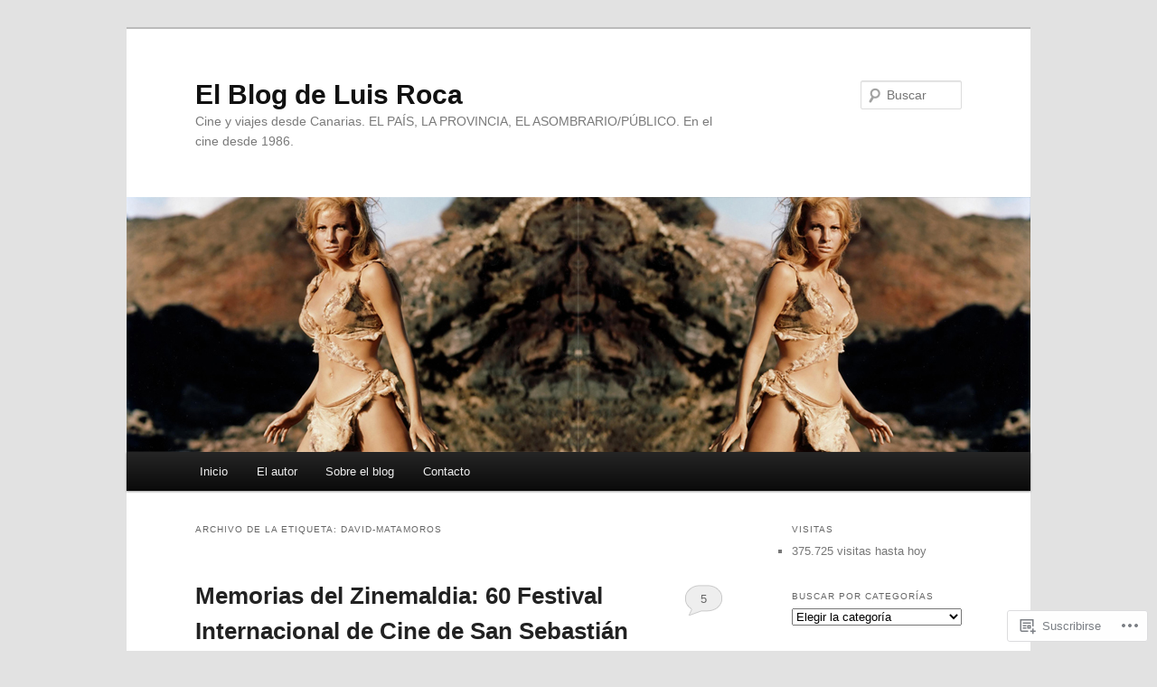

--- FILE ---
content_type: text/html; charset=UTF-8
request_url: https://observatorioaudiovisualdecanarias.com/tag/david-matamoros/
body_size: 30611
content:
<!DOCTYPE html>
<!--[if IE 6]>
<html id="ie6" lang="es">
<![endif]-->
<!--[if IE 7]>
<html id="ie7" lang="es">
<![endif]-->
<!--[if IE 8]>
<html id="ie8" lang="es">
<![endif]-->
<!--[if !(IE 6) & !(IE 7) & !(IE 8)]><!-->
<html lang="es">
<!--<![endif]-->
<head>
<meta charset="UTF-8" />
<meta name="viewport" content="width=device-width" />
<title>
David-Matamoros | El Blog de Luis Roca	</title>
<link rel="profile" href="https://gmpg.org/xfn/11" />
<link rel="stylesheet" type="text/css" media="all" href="https://s0.wp.com/wp-content/themes/pub/twentyeleven/style.css?m=1741693348i&amp;ver=20190507" />
<link rel="pingback" href="https://observatorioaudiovisualdecanarias.com/xmlrpc.php">
<!--[if lt IE 9]>
<script src="https://s0.wp.com/wp-content/themes/pub/twentyeleven/js/html5.js?m=1394055389i&amp;ver=3.7.0" type="text/javascript"></script>
<![endif]-->
<meta name='robots' content='max-image-preview:large' />

<!-- Async WordPress.com Remote Login -->
<script id="wpcom_remote_login_js">
var wpcom_remote_login_extra_auth = '';
function wpcom_remote_login_remove_dom_node_id( element_id ) {
	var dom_node = document.getElementById( element_id );
	if ( dom_node ) { dom_node.parentNode.removeChild( dom_node ); }
}
function wpcom_remote_login_remove_dom_node_classes( class_name ) {
	var dom_nodes = document.querySelectorAll( '.' + class_name );
	for ( var i = 0; i < dom_nodes.length; i++ ) {
		dom_nodes[ i ].parentNode.removeChild( dom_nodes[ i ] );
	}
}
function wpcom_remote_login_final_cleanup() {
	wpcom_remote_login_remove_dom_node_classes( "wpcom_remote_login_msg" );
	wpcom_remote_login_remove_dom_node_id( "wpcom_remote_login_key" );
	wpcom_remote_login_remove_dom_node_id( "wpcom_remote_login_validate" );
	wpcom_remote_login_remove_dom_node_id( "wpcom_remote_login_js" );
	wpcom_remote_login_remove_dom_node_id( "wpcom_request_access_iframe" );
	wpcom_remote_login_remove_dom_node_id( "wpcom_request_access_styles" );
}

// Watch for messages back from the remote login
window.addEventListener( "message", function( e ) {
	if ( e.origin === "https://r-login.wordpress.com" ) {
		var data = {};
		try {
			data = JSON.parse( e.data );
		} catch( e ) {
			wpcom_remote_login_final_cleanup();
			return;
		}

		if ( data.msg === 'LOGIN' ) {
			// Clean up the login check iframe
			wpcom_remote_login_remove_dom_node_id( "wpcom_remote_login_key" );

			var id_regex = new RegExp( /^[0-9]+$/ );
			var token_regex = new RegExp( /^.*|.*|.*$/ );
			if (
				token_regex.test( data.token )
				&& id_regex.test( data.wpcomid )
			) {
				// We have everything we need to ask for a login
				var script = document.createElement( "script" );
				script.setAttribute( "id", "wpcom_remote_login_validate" );
				script.src = '/remote-login.php?wpcom_remote_login=validate'
					+ '&wpcomid=' + data.wpcomid
					+ '&token=' + encodeURIComponent( data.token )
					+ '&host=' + window.location.protocol
					+ '//' + window.location.hostname
					+ '&postid=1773'
					+ '&is_singular=';
				document.body.appendChild( script );
			}

			return;
		}

		// Safari ITP, not logged in, so redirect
		if ( data.msg === 'LOGIN-REDIRECT' ) {
			window.location = 'https://wordpress.com/log-in?redirect_to=' + window.location.href;
			return;
		}

		// Safari ITP, storage access failed, remove the request
		if ( data.msg === 'LOGIN-REMOVE' ) {
			var css_zap = 'html { -webkit-transition: margin-top 1s; transition: margin-top 1s; } /* 9001 */ html { margin-top: 0 !important; } * html body { margin-top: 0 !important; } @media screen and ( max-width: 782px ) { html { margin-top: 0 !important; } * html body { margin-top: 0 !important; } }';
			var style_zap = document.createElement( 'style' );
			style_zap.type = 'text/css';
			style_zap.appendChild( document.createTextNode( css_zap ) );
			document.body.appendChild( style_zap );

			var e = document.getElementById( 'wpcom_request_access_iframe' );
			e.parentNode.removeChild( e );

			document.cookie = 'wordpress_com_login_access=denied; path=/; max-age=31536000';

			return;
		}

		// Safari ITP
		if ( data.msg === 'REQUEST_ACCESS' ) {
			console.log( 'request access: safari' );

			// Check ITP iframe enable/disable knob
			if ( wpcom_remote_login_extra_auth !== 'safari_itp_iframe' ) {
				return;
			}

			// If we are in a "private window" there is no ITP.
			var private_window = false;
			try {
				var opendb = window.openDatabase( null, null, null, null );
			} catch( e ) {
				private_window = true;
			}

			if ( private_window ) {
				console.log( 'private window' );
				return;
			}

			var iframe = document.createElement( 'iframe' );
			iframe.id = 'wpcom_request_access_iframe';
			iframe.setAttribute( 'scrolling', 'no' );
			iframe.setAttribute( 'sandbox', 'allow-storage-access-by-user-activation allow-scripts allow-same-origin allow-top-navigation-by-user-activation' );
			iframe.src = 'https://r-login.wordpress.com/remote-login.php?wpcom_remote_login=request_access&origin=' + encodeURIComponent( data.origin ) + '&wpcomid=' + encodeURIComponent( data.wpcomid );

			var css = 'html { -webkit-transition: margin-top 1s; transition: margin-top 1s; } /* 9001 */ html { margin-top: 46px !important; } * html body { margin-top: 46px !important; } @media screen and ( max-width: 660px ) { html { margin-top: 71px !important; } * html body { margin-top: 71px !important; } #wpcom_request_access_iframe { display: block; height: 71px !important; } } #wpcom_request_access_iframe { border: 0px; height: 46px; position: fixed; top: 0; left: 0; width: 100%; min-width: 100%; z-index: 99999; background: #23282d; } ';

			var style = document.createElement( 'style' );
			style.type = 'text/css';
			style.id = 'wpcom_request_access_styles';
			style.appendChild( document.createTextNode( css ) );
			document.body.appendChild( style );

			document.body.appendChild( iframe );
		}

		if ( data.msg === 'DONE' ) {
			wpcom_remote_login_final_cleanup();
		}
	}
}, false );

// Inject the remote login iframe after the page has had a chance to load
// more critical resources
window.addEventListener( "DOMContentLoaded", function( e ) {
	var iframe = document.createElement( "iframe" );
	iframe.style.display = "none";
	iframe.setAttribute( "scrolling", "no" );
	iframe.setAttribute( "id", "wpcom_remote_login_key" );
	iframe.src = "https://r-login.wordpress.com/remote-login.php"
		+ "?wpcom_remote_login=key"
		+ "&origin=aHR0cHM6Ly9vYnNlcnZhdG9yaW9hdWRpb3Zpc3VhbGRlY2FuYXJpYXMuY29t"
		+ "&wpcomid=20113771"
		+ "&time=" + Math.floor( Date.now() / 1000 );
	document.body.appendChild( iframe );
}, false );
</script>
<link rel='dns-prefetch' href='//s0.wp.com' />
<link rel="alternate" type="application/rss+xml" title="El Blog de Luis Roca &raquo; Feed" href="https://observatorioaudiovisualdecanarias.com/feed/" />
<link rel="alternate" type="application/rss+xml" title="El Blog de Luis Roca &raquo; Feed de los comentarios" href="https://observatorioaudiovisualdecanarias.com/comments/feed/" />
<link rel="alternate" type="application/rss+xml" title="El Blog de Luis Roca &raquo; Etiqueta David-Matamoros del feed" href="https://observatorioaudiovisualdecanarias.com/tag/david-matamoros/feed/" />
	<script type="text/javascript">
		/* <![CDATA[ */
		function addLoadEvent(func) {
			var oldonload = window.onload;
			if (typeof window.onload != 'function') {
				window.onload = func;
			} else {
				window.onload = function () {
					oldonload();
					func();
				}
			}
		}
		/* ]]> */
	</script>
	<link crossorigin='anonymous' rel='stylesheet' id='all-css-0-1' href='/wp-content/mu-plugins/likes/jetpack-likes.css?m=1743883414i&cssminify=yes' type='text/css' media='all' />
<style id='wp-emoji-styles-inline-css'>

	img.wp-smiley, img.emoji {
		display: inline !important;
		border: none !important;
		box-shadow: none !important;
		height: 1em !important;
		width: 1em !important;
		margin: 0 0.07em !important;
		vertical-align: -0.1em !important;
		background: none !important;
		padding: 0 !important;
	}
/*# sourceURL=wp-emoji-styles-inline-css */
</style>
<link crossorigin='anonymous' rel='stylesheet' id='all-css-2-1' href='/wp-content/plugins/gutenberg-core/v22.2.0/build/styles/block-library/style.css?m=1764855221i&cssminify=yes' type='text/css' media='all' />
<style id='wp-block-library-inline-css'>
.has-text-align-justify {
	text-align:justify;
}
.has-text-align-justify{text-align:justify;}

/*# sourceURL=wp-block-library-inline-css */
</style><style id='global-styles-inline-css'>
:root{--wp--preset--aspect-ratio--square: 1;--wp--preset--aspect-ratio--4-3: 4/3;--wp--preset--aspect-ratio--3-4: 3/4;--wp--preset--aspect-ratio--3-2: 3/2;--wp--preset--aspect-ratio--2-3: 2/3;--wp--preset--aspect-ratio--16-9: 16/9;--wp--preset--aspect-ratio--9-16: 9/16;--wp--preset--color--black: #000;--wp--preset--color--cyan-bluish-gray: #abb8c3;--wp--preset--color--white: #fff;--wp--preset--color--pale-pink: #f78da7;--wp--preset--color--vivid-red: #cf2e2e;--wp--preset--color--luminous-vivid-orange: #ff6900;--wp--preset--color--luminous-vivid-amber: #fcb900;--wp--preset--color--light-green-cyan: #7bdcb5;--wp--preset--color--vivid-green-cyan: #00d084;--wp--preset--color--pale-cyan-blue: #8ed1fc;--wp--preset--color--vivid-cyan-blue: #0693e3;--wp--preset--color--vivid-purple: #9b51e0;--wp--preset--color--blue: #1982d1;--wp--preset--color--dark-gray: #373737;--wp--preset--color--medium-gray: #666;--wp--preset--color--light-gray: #e2e2e2;--wp--preset--gradient--vivid-cyan-blue-to-vivid-purple: linear-gradient(135deg,rgb(6,147,227) 0%,rgb(155,81,224) 100%);--wp--preset--gradient--light-green-cyan-to-vivid-green-cyan: linear-gradient(135deg,rgb(122,220,180) 0%,rgb(0,208,130) 100%);--wp--preset--gradient--luminous-vivid-amber-to-luminous-vivid-orange: linear-gradient(135deg,rgb(252,185,0) 0%,rgb(255,105,0) 100%);--wp--preset--gradient--luminous-vivid-orange-to-vivid-red: linear-gradient(135deg,rgb(255,105,0) 0%,rgb(207,46,46) 100%);--wp--preset--gradient--very-light-gray-to-cyan-bluish-gray: linear-gradient(135deg,rgb(238,238,238) 0%,rgb(169,184,195) 100%);--wp--preset--gradient--cool-to-warm-spectrum: linear-gradient(135deg,rgb(74,234,220) 0%,rgb(151,120,209) 20%,rgb(207,42,186) 40%,rgb(238,44,130) 60%,rgb(251,105,98) 80%,rgb(254,248,76) 100%);--wp--preset--gradient--blush-light-purple: linear-gradient(135deg,rgb(255,206,236) 0%,rgb(152,150,240) 100%);--wp--preset--gradient--blush-bordeaux: linear-gradient(135deg,rgb(254,205,165) 0%,rgb(254,45,45) 50%,rgb(107,0,62) 100%);--wp--preset--gradient--luminous-dusk: linear-gradient(135deg,rgb(255,203,112) 0%,rgb(199,81,192) 50%,rgb(65,88,208) 100%);--wp--preset--gradient--pale-ocean: linear-gradient(135deg,rgb(255,245,203) 0%,rgb(182,227,212) 50%,rgb(51,167,181) 100%);--wp--preset--gradient--electric-grass: linear-gradient(135deg,rgb(202,248,128) 0%,rgb(113,206,126) 100%);--wp--preset--gradient--midnight: linear-gradient(135deg,rgb(2,3,129) 0%,rgb(40,116,252) 100%);--wp--preset--font-size--small: 13px;--wp--preset--font-size--medium: 20px;--wp--preset--font-size--large: 36px;--wp--preset--font-size--x-large: 42px;--wp--preset--font-family--albert-sans: 'Albert Sans', sans-serif;--wp--preset--font-family--alegreya: Alegreya, serif;--wp--preset--font-family--arvo: Arvo, serif;--wp--preset--font-family--bodoni-moda: 'Bodoni Moda', serif;--wp--preset--font-family--bricolage-grotesque: 'Bricolage Grotesque', sans-serif;--wp--preset--font-family--cabin: Cabin, sans-serif;--wp--preset--font-family--chivo: Chivo, sans-serif;--wp--preset--font-family--commissioner: Commissioner, sans-serif;--wp--preset--font-family--cormorant: Cormorant, serif;--wp--preset--font-family--courier-prime: 'Courier Prime', monospace;--wp--preset--font-family--crimson-pro: 'Crimson Pro', serif;--wp--preset--font-family--dm-mono: 'DM Mono', monospace;--wp--preset--font-family--dm-sans: 'DM Sans', sans-serif;--wp--preset--font-family--dm-serif-display: 'DM Serif Display', serif;--wp--preset--font-family--domine: Domine, serif;--wp--preset--font-family--eb-garamond: 'EB Garamond', serif;--wp--preset--font-family--epilogue: Epilogue, sans-serif;--wp--preset--font-family--fahkwang: Fahkwang, sans-serif;--wp--preset--font-family--figtree: Figtree, sans-serif;--wp--preset--font-family--fira-sans: 'Fira Sans', sans-serif;--wp--preset--font-family--fjalla-one: 'Fjalla One', sans-serif;--wp--preset--font-family--fraunces: Fraunces, serif;--wp--preset--font-family--gabarito: Gabarito, system-ui;--wp--preset--font-family--ibm-plex-mono: 'IBM Plex Mono', monospace;--wp--preset--font-family--ibm-plex-sans: 'IBM Plex Sans', sans-serif;--wp--preset--font-family--ibarra-real-nova: 'Ibarra Real Nova', serif;--wp--preset--font-family--instrument-serif: 'Instrument Serif', serif;--wp--preset--font-family--inter: Inter, sans-serif;--wp--preset--font-family--josefin-sans: 'Josefin Sans', sans-serif;--wp--preset--font-family--jost: Jost, sans-serif;--wp--preset--font-family--libre-baskerville: 'Libre Baskerville', serif;--wp--preset--font-family--libre-franklin: 'Libre Franklin', sans-serif;--wp--preset--font-family--literata: Literata, serif;--wp--preset--font-family--lora: Lora, serif;--wp--preset--font-family--merriweather: Merriweather, serif;--wp--preset--font-family--montserrat: Montserrat, sans-serif;--wp--preset--font-family--newsreader: Newsreader, serif;--wp--preset--font-family--noto-sans-mono: 'Noto Sans Mono', sans-serif;--wp--preset--font-family--nunito: Nunito, sans-serif;--wp--preset--font-family--open-sans: 'Open Sans', sans-serif;--wp--preset--font-family--overpass: Overpass, sans-serif;--wp--preset--font-family--pt-serif: 'PT Serif', serif;--wp--preset--font-family--petrona: Petrona, serif;--wp--preset--font-family--piazzolla: Piazzolla, serif;--wp--preset--font-family--playfair-display: 'Playfair Display', serif;--wp--preset--font-family--plus-jakarta-sans: 'Plus Jakarta Sans', sans-serif;--wp--preset--font-family--poppins: Poppins, sans-serif;--wp--preset--font-family--raleway: Raleway, sans-serif;--wp--preset--font-family--roboto: Roboto, sans-serif;--wp--preset--font-family--roboto-slab: 'Roboto Slab', serif;--wp--preset--font-family--rubik: Rubik, sans-serif;--wp--preset--font-family--rufina: Rufina, serif;--wp--preset--font-family--sora: Sora, sans-serif;--wp--preset--font-family--source-sans-3: 'Source Sans 3', sans-serif;--wp--preset--font-family--source-serif-4: 'Source Serif 4', serif;--wp--preset--font-family--space-mono: 'Space Mono', monospace;--wp--preset--font-family--syne: Syne, sans-serif;--wp--preset--font-family--texturina: Texturina, serif;--wp--preset--font-family--urbanist: Urbanist, sans-serif;--wp--preset--font-family--work-sans: 'Work Sans', sans-serif;--wp--preset--spacing--20: 0.44rem;--wp--preset--spacing--30: 0.67rem;--wp--preset--spacing--40: 1rem;--wp--preset--spacing--50: 1.5rem;--wp--preset--spacing--60: 2.25rem;--wp--preset--spacing--70: 3.38rem;--wp--preset--spacing--80: 5.06rem;--wp--preset--shadow--natural: 6px 6px 9px rgba(0, 0, 0, 0.2);--wp--preset--shadow--deep: 12px 12px 50px rgba(0, 0, 0, 0.4);--wp--preset--shadow--sharp: 6px 6px 0px rgba(0, 0, 0, 0.2);--wp--preset--shadow--outlined: 6px 6px 0px -3px rgb(255, 255, 255), 6px 6px rgb(0, 0, 0);--wp--preset--shadow--crisp: 6px 6px 0px rgb(0, 0, 0);}:where(.is-layout-flex){gap: 0.5em;}:where(.is-layout-grid){gap: 0.5em;}body .is-layout-flex{display: flex;}.is-layout-flex{flex-wrap: wrap;align-items: center;}.is-layout-flex > :is(*, div){margin: 0;}body .is-layout-grid{display: grid;}.is-layout-grid > :is(*, div){margin: 0;}:where(.wp-block-columns.is-layout-flex){gap: 2em;}:where(.wp-block-columns.is-layout-grid){gap: 2em;}:where(.wp-block-post-template.is-layout-flex){gap: 1.25em;}:where(.wp-block-post-template.is-layout-grid){gap: 1.25em;}.has-black-color{color: var(--wp--preset--color--black) !important;}.has-cyan-bluish-gray-color{color: var(--wp--preset--color--cyan-bluish-gray) !important;}.has-white-color{color: var(--wp--preset--color--white) !important;}.has-pale-pink-color{color: var(--wp--preset--color--pale-pink) !important;}.has-vivid-red-color{color: var(--wp--preset--color--vivid-red) !important;}.has-luminous-vivid-orange-color{color: var(--wp--preset--color--luminous-vivid-orange) !important;}.has-luminous-vivid-amber-color{color: var(--wp--preset--color--luminous-vivid-amber) !important;}.has-light-green-cyan-color{color: var(--wp--preset--color--light-green-cyan) !important;}.has-vivid-green-cyan-color{color: var(--wp--preset--color--vivid-green-cyan) !important;}.has-pale-cyan-blue-color{color: var(--wp--preset--color--pale-cyan-blue) !important;}.has-vivid-cyan-blue-color{color: var(--wp--preset--color--vivid-cyan-blue) !important;}.has-vivid-purple-color{color: var(--wp--preset--color--vivid-purple) !important;}.has-black-background-color{background-color: var(--wp--preset--color--black) !important;}.has-cyan-bluish-gray-background-color{background-color: var(--wp--preset--color--cyan-bluish-gray) !important;}.has-white-background-color{background-color: var(--wp--preset--color--white) !important;}.has-pale-pink-background-color{background-color: var(--wp--preset--color--pale-pink) !important;}.has-vivid-red-background-color{background-color: var(--wp--preset--color--vivid-red) !important;}.has-luminous-vivid-orange-background-color{background-color: var(--wp--preset--color--luminous-vivid-orange) !important;}.has-luminous-vivid-amber-background-color{background-color: var(--wp--preset--color--luminous-vivid-amber) !important;}.has-light-green-cyan-background-color{background-color: var(--wp--preset--color--light-green-cyan) !important;}.has-vivid-green-cyan-background-color{background-color: var(--wp--preset--color--vivid-green-cyan) !important;}.has-pale-cyan-blue-background-color{background-color: var(--wp--preset--color--pale-cyan-blue) !important;}.has-vivid-cyan-blue-background-color{background-color: var(--wp--preset--color--vivid-cyan-blue) !important;}.has-vivid-purple-background-color{background-color: var(--wp--preset--color--vivid-purple) !important;}.has-black-border-color{border-color: var(--wp--preset--color--black) !important;}.has-cyan-bluish-gray-border-color{border-color: var(--wp--preset--color--cyan-bluish-gray) !important;}.has-white-border-color{border-color: var(--wp--preset--color--white) !important;}.has-pale-pink-border-color{border-color: var(--wp--preset--color--pale-pink) !important;}.has-vivid-red-border-color{border-color: var(--wp--preset--color--vivid-red) !important;}.has-luminous-vivid-orange-border-color{border-color: var(--wp--preset--color--luminous-vivid-orange) !important;}.has-luminous-vivid-amber-border-color{border-color: var(--wp--preset--color--luminous-vivid-amber) !important;}.has-light-green-cyan-border-color{border-color: var(--wp--preset--color--light-green-cyan) !important;}.has-vivid-green-cyan-border-color{border-color: var(--wp--preset--color--vivid-green-cyan) !important;}.has-pale-cyan-blue-border-color{border-color: var(--wp--preset--color--pale-cyan-blue) !important;}.has-vivid-cyan-blue-border-color{border-color: var(--wp--preset--color--vivid-cyan-blue) !important;}.has-vivid-purple-border-color{border-color: var(--wp--preset--color--vivid-purple) !important;}.has-vivid-cyan-blue-to-vivid-purple-gradient-background{background: var(--wp--preset--gradient--vivid-cyan-blue-to-vivid-purple) !important;}.has-light-green-cyan-to-vivid-green-cyan-gradient-background{background: var(--wp--preset--gradient--light-green-cyan-to-vivid-green-cyan) !important;}.has-luminous-vivid-amber-to-luminous-vivid-orange-gradient-background{background: var(--wp--preset--gradient--luminous-vivid-amber-to-luminous-vivid-orange) !important;}.has-luminous-vivid-orange-to-vivid-red-gradient-background{background: var(--wp--preset--gradient--luminous-vivid-orange-to-vivid-red) !important;}.has-very-light-gray-to-cyan-bluish-gray-gradient-background{background: var(--wp--preset--gradient--very-light-gray-to-cyan-bluish-gray) !important;}.has-cool-to-warm-spectrum-gradient-background{background: var(--wp--preset--gradient--cool-to-warm-spectrum) !important;}.has-blush-light-purple-gradient-background{background: var(--wp--preset--gradient--blush-light-purple) !important;}.has-blush-bordeaux-gradient-background{background: var(--wp--preset--gradient--blush-bordeaux) !important;}.has-luminous-dusk-gradient-background{background: var(--wp--preset--gradient--luminous-dusk) !important;}.has-pale-ocean-gradient-background{background: var(--wp--preset--gradient--pale-ocean) !important;}.has-electric-grass-gradient-background{background: var(--wp--preset--gradient--electric-grass) !important;}.has-midnight-gradient-background{background: var(--wp--preset--gradient--midnight) !important;}.has-small-font-size{font-size: var(--wp--preset--font-size--small) !important;}.has-medium-font-size{font-size: var(--wp--preset--font-size--medium) !important;}.has-large-font-size{font-size: var(--wp--preset--font-size--large) !important;}.has-x-large-font-size{font-size: var(--wp--preset--font-size--x-large) !important;}.has-albert-sans-font-family{font-family: var(--wp--preset--font-family--albert-sans) !important;}.has-alegreya-font-family{font-family: var(--wp--preset--font-family--alegreya) !important;}.has-arvo-font-family{font-family: var(--wp--preset--font-family--arvo) !important;}.has-bodoni-moda-font-family{font-family: var(--wp--preset--font-family--bodoni-moda) !important;}.has-bricolage-grotesque-font-family{font-family: var(--wp--preset--font-family--bricolage-grotesque) !important;}.has-cabin-font-family{font-family: var(--wp--preset--font-family--cabin) !important;}.has-chivo-font-family{font-family: var(--wp--preset--font-family--chivo) !important;}.has-commissioner-font-family{font-family: var(--wp--preset--font-family--commissioner) !important;}.has-cormorant-font-family{font-family: var(--wp--preset--font-family--cormorant) !important;}.has-courier-prime-font-family{font-family: var(--wp--preset--font-family--courier-prime) !important;}.has-crimson-pro-font-family{font-family: var(--wp--preset--font-family--crimson-pro) !important;}.has-dm-mono-font-family{font-family: var(--wp--preset--font-family--dm-mono) !important;}.has-dm-sans-font-family{font-family: var(--wp--preset--font-family--dm-sans) !important;}.has-dm-serif-display-font-family{font-family: var(--wp--preset--font-family--dm-serif-display) !important;}.has-domine-font-family{font-family: var(--wp--preset--font-family--domine) !important;}.has-eb-garamond-font-family{font-family: var(--wp--preset--font-family--eb-garamond) !important;}.has-epilogue-font-family{font-family: var(--wp--preset--font-family--epilogue) !important;}.has-fahkwang-font-family{font-family: var(--wp--preset--font-family--fahkwang) !important;}.has-figtree-font-family{font-family: var(--wp--preset--font-family--figtree) !important;}.has-fira-sans-font-family{font-family: var(--wp--preset--font-family--fira-sans) !important;}.has-fjalla-one-font-family{font-family: var(--wp--preset--font-family--fjalla-one) !important;}.has-fraunces-font-family{font-family: var(--wp--preset--font-family--fraunces) !important;}.has-gabarito-font-family{font-family: var(--wp--preset--font-family--gabarito) !important;}.has-ibm-plex-mono-font-family{font-family: var(--wp--preset--font-family--ibm-plex-mono) !important;}.has-ibm-plex-sans-font-family{font-family: var(--wp--preset--font-family--ibm-plex-sans) !important;}.has-ibarra-real-nova-font-family{font-family: var(--wp--preset--font-family--ibarra-real-nova) !important;}.has-instrument-serif-font-family{font-family: var(--wp--preset--font-family--instrument-serif) !important;}.has-inter-font-family{font-family: var(--wp--preset--font-family--inter) !important;}.has-josefin-sans-font-family{font-family: var(--wp--preset--font-family--josefin-sans) !important;}.has-jost-font-family{font-family: var(--wp--preset--font-family--jost) !important;}.has-libre-baskerville-font-family{font-family: var(--wp--preset--font-family--libre-baskerville) !important;}.has-libre-franklin-font-family{font-family: var(--wp--preset--font-family--libre-franklin) !important;}.has-literata-font-family{font-family: var(--wp--preset--font-family--literata) !important;}.has-lora-font-family{font-family: var(--wp--preset--font-family--lora) !important;}.has-merriweather-font-family{font-family: var(--wp--preset--font-family--merriweather) !important;}.has-montserrat-font-family{font-family: var(--wp--preset--font-family--montserrat) !important;}.has-newsreader-font-family{font-family: var(--wp--preset--font-family--newsreader) !important;}.has-noto-sans-mono-font-family{font-family: var(--wp--preset--font-family--noto-sans-mono) !important;}.has-nunito-font-family{font-family: var(--wp--preset--font-family--nunito) !important;}.has-open-sans-font-family{font-family: var(--wp--preset--font-family--open-sans) !important;}.has-overpass-font-family{font-family: var(--wp--preset--font-family--overpass) !important;}.has-pt-serif-font-family{font-family: var(--wp--preset--font-family--pt-serif) !important;}.has-petrona-font-family{font-family: var(--wp--preset--font-family--petrona) !important;}.has-piazzolla-font-family{font-family: var(--wp--preset--font-family--piazzolla) !important;}.has-playfair-display-font-family{font-family: var(--wp--preset--font-family--playfair-display) !important;}.has-plus-jakarta-sans-font-family{font-family: var(--wp--preset--font-family--plus-jakarta-sans) !important;}.has-poppins-font-family{font-family: var(--wp--preset--font-family--poppins) !important;}.has-raleway-font-family{font-family: var(--wp--preset--font-family--raleway) !important;}.has-roboto-font-family{font-family: var(--wp--preset--font-family--roboto) !important;}.has-roboto-slab-font-family{font-family: var(--wp--preset--font-family--roboto-slab) !important;}.has-rubik-font-family{font-family: var(--wp--preset--font-family--rubik) !important;}.has-rufina-font-family{font-family: var(--wp--preset--font-family--rufina) !important;}.has-sora-font-family{font-family: var(--wp--preset--font-family--sora) !important;}.has-source-sans-3-font-family{font-family: var(--wp--preset--font-family--source-sans-3) !important;}.has-source-serif-4-font-family{font-family: var(--wp--preset--font-family--source-serif-4) !important;}.has-space-mono-font-family{font-family: var(--wp--preset--font-family--space-mono) !important;}.has-syne-font-family{font-family: var(--wp--preset--font-family--syne) !important;}.has-texturina-font-family{font-family: var(--wp--preset--font-family--texturina) !important;}.has-urbanist-font-family{font-family: var(--wp--preset--font-family--urbanist) !important;}.has-work-sans-font-family{font-family: var(--wp--preset--font-family--work-sans) !important;}
/*# sourceURL=global-styles-inline-css */
</style>

<style id='classic-theme-styles-inline-css'>
/*! This file is auto-generated */
.wp-block-button__link{color:#fff;background-color:#32373c;border-radius:9999px;box-shadow:none;text-decoration:none;padding:calc(.667em + 2px) calc(1.333em + 2px);font-size:1.125em}.wp-block-file__button{background:#32373c;color:#fff;text-decoration:none}
/*# sourceURL=/wp-includes/css/classic-themes.min.css */
</style>
<link crossorigin='anonymous' rel='stylesheet' id='all-css-4-1' href='/_static/??-eJyNj10OgkAMhC9kaUCj+GA8CwsVV/cv2wXC7S2QKMaE+LLZTuabTnEIUHuXyCUMpmu1Y6y9Mr5+MhZZXmY5sLbBEETqswM2mtPbAZxGQ1nNvMNVkO3gkxVJdBuqNDksNboiQ1ZsW9gQhAGlQiRmkNfqzkK6C8g/3CJj6BSmQYRRFvTkcOn4t32+BebNW9UiSW4r3xbFtRq3oJY8SJsqae++BriZSscJvdpLfizzcl8U59PjBR3EmFk=&cssminify=yes' type='text/css' media='all' />
<style id='jetpack-global-styles-frontend-style-inline-css'>
:root { --font-headings: unset; --font-base: unset; --font-headings-default: -apple-system,BlinkMacSystemFont,"Segoe UI",Roboto,Oxygen-Sans,Ubuntu,Cantarell,"Helvetica Neue",sans-serif; --font-base-default: -apple-system,BlinkMacSystemFont,"Segoe UI",Roboto,Oxygen-Sans,Ubuntu,Cantarell,"Helvetica Neue",sans-serif;}
/*# sourceURL=jetpack-global-styles-frontend-style-inline-css */
</style>
<link crossorigin='anonymous' rel='stylesheet' id='all-css-6-1' href='/_static/??-eJyNjcsKAjEMRX/IGtQZBxfip0hMS9sxTYppGfx7H7gRN+7ugcs5sFRHKi1Ig9Jd5R6zGMyhVaTrh8G6QFHfORhYwlvw6P39PbPENZmt4G/ROQuBKWVkxxrVvuBH1lIoz2waILJekF+HUzlupnG3nQ77YZwfuRJIaQ==&cssminify=yes' type='text/css' media='all' />
<script type="text/javascript" id="wpcom-actionbar-placeholder-js-extra">
/* <![CDATA[ */
var actionbardata = {"siteID":"20113771","postID":"0","siteURL":"https://observatorioaudiovisualdecanarias.com","xhrURL":"https://observatorioaudiovisualdecanarias.com/wp-admin/admin-ajax.php","nonce":"40de9bb5a6","isLoggedIn":"","statusMessage":"","subsEmailDefault":"instantly","proxyScriptUrl":"https://s0.wp.com/wp-content/js/wpcom-proxy-request.js?m=1513050504i&amp;ver=20211021","i18n":{"followedText":"Las nuevas entradas de este sitio aparecer\u00e1n ahora en tu \u003Ca href=\"https://wordpress.com/reader\"\u003ELector\u003C/a\u003E","foldBar":"Contraer esta barra","unfoldBar":"Expandir esta barra","shortLinkCopied":"El enlace corto se ha copiado al portapapeles."}};
//# sourceURL=wpcom-actionbar-placeholder-js-extra
/* ]]> */
</script>
<script type="text/javascript" id="jetpack-mu-wpcom-settings-js-before">
/* <![CDATA[ */
var JETPACK_MU_WPCOM_SETTINGS = {"assetsUrl":"https://s0.wp.com/wp-content/mu-plugins/jetpack-mu-wpcom-plugin/sun/jetpack_vendor/automattic/jetpack-mu-wpcom/src/build/"};
//# sourceURL=jetpack-mu-wpcom-settings-js-before
/* ]]> */
</script>
<script crossorigin='anonymous' type='text/javascript'  src='/wp-content/js/rlt-proxy.js?m=1720530689i'></script>
<script type="text/javascript" id="rlt-proxy-js-after">
/* <![CDATA[ */
	rltInitialize( {"token":null,"iframeOrigins":["https:\/\/widgets.wp.com"]} );
//# sourceURL=rlt-proxy-js-after
/* ]]> */
</script>
<link rel="EditURI" type="application/rsd+xml" title="RSD" href="https://observatorioaudiovisualdecanarias.wordpress.com/xmlrpc.php?rsd" />
<meta name="generator" content="WordPress.com" />

<!-- Jetpack Open Graph Tags -->
<meta property="og:type" content="website" />
<meta property="og:title" content="David-Matamoros &#8211; El Blog de Luis Roca" />
<meta property="og:url" content="https://observatorioaudiovisualdecanarias.com/tag/david-matamoros/" />
<meta property="og:site_name" content="El Blog de Luis Roca" />
<meta property="og:image" content="https://secure.gravatar.com/blavatar/c33759b5cef24c60f2ec217ffbe40c7b474a3710e39ccb73e0e3d71bd4aa1493?s=200&#038;ts=1768707833" />
<meta property="og:image:width" content="200" />
<meta property="og:image:height" content="200" />
<meta property="og:image:alt" content="" />
<meta property="og:locale" content="es_ES" />
<meta name="twitter:creator" content="@LuisRocaA" />

<!-- End Jetpack Open Graph Tags -->
<link rel="shortcut icon" type="image/x-icon" href="https://secure.gravatar.com/blavatar/c33759b5cef24c60f2ec217ffbe40c7b474a3710e39ccb73e0e3d71bd4aa1493?s=32" sizes="16x16" />
<link rel="icon" type="image/x-icon" href="https://secure.gravatar.com/blavatar/c33759b5cef24c60f2ec217ffbe40c7b474a3710e39ccb73e0e3d71bd4aa1493?s=32" sizes="16x16" />
<link rel="apple-touch-icon" href="https://secure.gravatar.com/blavatar/c33759b5cef24c60f2ec217ffbe40c7b474a3710e39ccb73e0e3d71bd4aa1493?s=114" />
<link rel='openid.server' href='https://observatorioaudiovisualdecanarias.com/?openidserver=1' />
<link rel='openid.delegate' href='https://observatorioaudiovisualdecanarias.com/' />
<link rel="search" type="application/opensearchdescription+xml" href="https://observatorioaudiovisualdecanarias.com/osd.xml" title="El Blog de Luis Roca" />
<link rel="search" type="application/opensearchdescription+xml" href="https://s1.wp.com/opensearch.xml" title="WordPress.com" />
		<style type="text/css">
			.recentcomments a {
				display: inline !important;
				padding: 0 !important;
				margin: 0 !important;
			}

			table.recentcommentsavatartop img.avatar, table.recentcommentsavatarend img.avatar {
				border: 0px;
				margin: 0;
			}

			table.recentcommentsavatartop a, table.recentcommentsavatarend a {
				border: 0px !important;
				background-color: transparent !important;
			}

			td.recentcommentsavatarend, td.recentcommentsavatartop {
				padding: 0px 0px 1px 0px;
				margin: 0px;
			}

			td.recentcommentstextend {
				border: none !important;
				padding: 0px 0px 2px 10px;
			}

			.rtl td.recentcommentstextend {
				padding: 0px 10px 2px 0px;
			}

			td.recentcommentstexttop {
				border: none;
				padding: 0px 0px 0px 10px;
			}

			.rtl td.recentcommentstexttop {
				padding: 0px 10px 0px 0px;
			}
		</style>
		<meta name="description" content="Entradas sobre David-Matamoros escritas por Luis Roca Arencibia" />
<link crossorigin='anonymous' rel='stylesheet' id='all-css-0-3' href='/_static/??-eJyVjssKwkAMRX/INowP1IX4KdKmg6SdScJkQn+/FR/gTpfncjhcmLVB4Rq5QvZGk9+JDcZYtcPpxWDOcCNG6JPgZGAzaSwtmm3g50CWwVM0wK6IW0wf5z382XseckrDir1hIa0kq/tFbSZ+hK/5Eo6H3fkU9mE7Lr2lXSA=&cssminify=yes' type='text/css' media='all' />
</head>

<body class="archive tag tag-david-matamoros tag-120388076 custom-background wp-embed-responsive wp-theme-pubtwentyeleven customizer-styles-applied single-author two-column right-sidebar jetpack-reblog-enabled custom-colors">
<div class="skip-link"><a class="assistive-text" href="#content">Ir al contenido principal</a></div><div class="skip-link"><a class="assistive-text" href="#secondary">Ir al contenido secundario</a></div><div id="page" class="hfeed">
	<header id="branding">
			<hgroup>
				<h1 id="site-title"><span><a href="https://observatorioaudiovisualdecanarias.com/" rel="home">El Blog de Luis Roca</a></span></h1>
				<h2 id="site-description">Cine y viajes desde Canarias. EL PAÍS, LA PROVINCIA, EL ASOMBRARIO/PÚBLICO. En el cine desde 1986.</h2>
			</hgroup>

						<a href="https://observatorioaudiovisualdecanarias.com/">
									<img src="https://observatorioaudiovisualdecanarias.com/wp-content/uploads/2015/03/welch_doble.jpg" width="1000" height="282" alt="El Blog de Luis Roca" />
								</a>
			
									<form method="get" id="searchform" action="https://observatorioaudiovisualdecanarias.com/">
		<label for="s" class="assistive-text">Buscar</label>
		<input type="text" class="field" name="s" id="s" placeholder="Buscar" />
		<input type="submit" class="submit" name="submit" id="searchsubmit" value="Buscar" />
	</form>
			
			<nav id="access">
				<h3 class="assistive-text">Menú principal</h3>
				<div class="menu"><ul>
<li ><a href="https://observatorioaudiovisualdecanarias.com/">Inicio</a></li><li class="page_item page-item-2"><a href="https://observatorioaudiovisualdecanarias.com/about/">El autor</a></li>
<li class="page_item page-item-1215"><a href="https://observatorioaudiovisualdecanarias.com/por-que-este-blog/">Sobre el blog</a></li>
<li class="page_item page-item-1212"><a href="https://observatorioaudiovisualdecanarias.com/quieres-contactar-conmigo/">Contacto</a></li>
</ul></div>
			</nav><!-- #access -->
	</header><!-- #branding -->


	<div id="main">

		<section id="primary">
			<div id="content" role="main">

			
				<header class="page-header">
					<h1 class="page-title">Archivo de la etiqueta: <span>David-Matamoros</span></h1>

									</header>

				
				
					
	<article id="post-1773" class="post-1773 post type-post status-publish format-standard hentry category-animacion category-ciencia-ficcion category-cine category-cine-canarias category-cine-en-la-red category-cine-espana category-cine-europeo category-cine-latinoamericano category-cine-mudo category-cine-usa category-comedia category-cortometraje category-critica category-documental category-documentary category-drama category-exhibicion-cine category-exhibition category-festivales category-fiction category-largometraje category-reportaje category-shortfilm category-viajes tag-28-weeks-later-movie tag-60-festival-internacional-de-cine-de-san-sebastian tag-7-dias-en-la-habana-filme tag-adrian-saba tag-aizpea-oihaneder tag-aldanondo-jatetxea tag-alejandro-amenabar tag-alejandro-awada tag-alejandro-goic tag-alta-films tag-andres-santana tag-animals-filme tag-antigua-yugoslavia tag-antonio-mendez-esparza tag-aqui-y-alla tag-arbitrage-movie tag-argo-movie tag-augusto-pinochet tag-ayoze-oshanahan tag-agora-filme tag-angela-molina tag-bacifi tag-bahman-ghobadi tag-barbara-albert tag-bart-layton tag-basque-culinary-center tag-belle-epoque-movie tag-ben-affleck tag-ben-levin tag-benicio-del-toro tag-benjamin-avila tag-berlinale tag-bernardo-bertolucci tag-bette-davis tag-bidart tag-bigas-luna tag-blancanieves-clasico-walt-disney-1937 tag-blancanieves-filme tag-buried-movie tag-calle-fermin-calbeton tag-canarias tag-carlos-saura tag-carlos-sorin tag-carne-de-perro tag-cesar-debe-morir-filme tag-cerveza-heineken tag-cesare-devere-morire-filme tag-chelito-amar-en-tiempos-revueltos tag-chico-rita-movie tag-chus-lampreave tag-cine-san-roque-firgas tag-cines-antiguo-berri tag-claire-mazerolle tag-colombia tag-comision-de-ayudas-a-la-distribucion-icaa tag-comme-un-chef-filme tag-concha-de-oro tag-concha-de-plata tag-concha-de-plata-a-la-mejor-direccion tag-constantin-costa-gavras tag-crisis-de-los-rehenes-1979 tag-culinary-zinema tag-daniel-cohen tag-daniel-gimenez-cacho tag-dans-la-maison-filme tag-das-weisse-band-filme tag-david-bowie tag-david-matamoros tag-dias-contados-movie tag-dias-de-pesca-filme tag-dictador-francisco-franco tag-die-lebenden-filme tag-discoteca-bataplan tag-donostia tag-dustin-hoffman tag-ediciones-la-cupula tag-edificio-espana-film tag-eduardo-punse tag-el-artista-y-la-modelo-filme tag-el-chef-filme tag-el-chico-de-la-ultima-fila tag-el-condon-asesino-comic tag-el-extrano-shortfilm tag-el-fraude-filme tag-el-hombre-deseado-comic tag-el-impostor-filme tag-el-limpiador-movie tag-el-marido-de-la-peluquera-filme tag-el-muerto-y-ser-feliz tag-el-orfanato-movie tag-el-plebiscito-antonio-skarmeta tag-el-retorno-del-condon-asesino-comic tag-el-sueno-del-mono-loco-movie tag-elena-salgado-brotes-verdes tag-elia-suleiman tag-emmanuelle-seigner tag-en-la-casa-filme tag-enanos-toreros tag-enrique-gonzalez-macho tag-enterrado-filme tag-ernesto-alteiro tag-ernst-umhauer tag-escac tag-escandalo-films tag-et-filme tag-eva-filme tag-ewan-macgregor tag-fabrice-luchini tag-fajas-y-corses-shortfilm tag-fernando-guzzoni tag-fernando-trueba tag-festival-de-berlin tag-festival-de-cannes tag-festival-internacional-de-cine-de-toronto-tiff tag-festival-internacional-de-cine-de-san-sebastian tag-fidel-castro tag-foxfire-movie tag-francois-ozon tag-frederic-bourdin tag-gad-elmaleh tag-gael-garcia-bernal tag-gary-maitland tag-gaspar-noe tag-george-clooney tag-george-lucas tag-gina-lollobrigida tag-goya-mejor-direccion-artistica tag-gran-canaria tag-guillermo-carnero tag-hable-con-ella-filme tag-hao-jie tag-hermanos-taviani tag-hollywood tag-hotel-maria-cristina tag-hotel-astoria-san-sebastian tag-huevos-de-toro-comic tag-imanol-uribe tag-imma-cuesta tag-industry-club tag-infancia-clandestina-filme tag-instagram tag-io-e-te-filme tag-izkina-jatetxea tag-jacopo-olmo-antinori tag-jamon-jamon tag-javier-bardem tag-javier-rebollo tag-jean-reno tag-jean-rochefort tag-jimmy-carter tag-john-goodman-y-alan-arkin tag-john-travolta tag-jose-antonio-gonzalez tag-jose-luis-rebordinos tag-jose-sacristan tag-josep-rosell tag-juan-antonio-bayona tag-juan-carlos-fresnadillo tag-juan-carlos-tabio tag-juan-mayorga tag-julio-cesar tag-julio-medem tag-katie-coseni tag-konig-des-comics tag-ken-loach tag-kike-maillo tag-kilt-falda-escocesa tag-kristin-scott-thomas tag-kursaal tag-la-guerra-de-las-galaxias-movie tag-la-cinta-blanca-filme tag-la-clase-movie tag-la-estacion-del-rinoceronte-filme tag-la-nina-de-tus-ojos-movie tag-la-palma tag-la-parte-de-los-angeles-filme tag-la-ventana-filme tag-las-acacias tag-las-palmas-de-gran-canaria tag-laurent-cantet tag-le-capital-movie tag-lisistrata-comic tag-lluis-homar tag-lo-imposible-movie tag-los-otros-filme tag-luces-rojas-filme tag-lunas-de-hiel-movie tag-macarena-garcia tag-made-in-spain-zinemaldia tag-madeleine-bisson tag-mambi-filme tag-marcal-fores tag-maribel-verdu tag-martin-scorsese tag-mayid-barzegar tag-monica-bellucci tag-michael-haneke tag-michael-hazanavicius tag-monte-everest tag-monte-urgull tag-museo-de-san-telmo tag-naomi-watts tag-nayra-sanz tag-nicholas-jarecki tag-no-filme tag-oliver-stone tag-opera-prima-movie tag-oriol-pla tag-oscar-al-mejor-largometraje-de-animacion tag-oso-de-oro tag-pablo-berger tag-pablo-giorgelli tag-pablo-larrain tag-pablo-trapero tag-palma-de-oro-cannes tag-parviz-filme tag-patrice-leconte tag-pedro-almodovar tag-pedro-guerra tag-penelope-cruz tag-perlas-de-zabaltegui tag-premio-especial-del-jurado tag-premio-fipresci tag-premio-kutxa-nuevos-directores tag-premios-donostia tag-premios-oscar tag-rachel-nyhuus tag-rafael-moneo tag-ragazzo-solo-ragazza-sola tag-ralph-konig tag-ramon-barea tag-ramon-saldias tag-rango-movie tag-raven-adamson tag-red-lights-movie tag-restaurante-fronton-de-tolos tag-restaurante-xarma-donostia tag-rhino-sesion-movie tag-roberto-ruiz tag-rodrigo-cortes tag-rodrigo-garcia tag-roman-polanski tag-rosa-von-praunheim tag-roser-tapias tag-salma-hayek tag-salvajes-filme tag-san-antonio-de-texas tag-santiago-rios tag-santiago-segura tag-sarajevo tag-savages-movie tag-septimo-de-caballeria tag-segunda-guerra-mundial tag-semana-de-la-critica tag-sergio-castellito tag-sierra-maestra tag-sistema-u-matic tag-sofia-oria tag-space-oddity tag-star-wars-movie tag-steven-spielberg tag-subdirectora-general-de-promocion-y-relaciones-institucionales-rosario-alburquerque tag-tea-falco tag-teatro-victoria-eugenia tag-the-artist-movie tag-the-imposter-filme tag-the-angels-share-movie tag-the-dead-and-the-living-filme tag-the-love-songs-of-tiedan-filme tag-the-sessions-movie tag-tokyo tag-tommy-lee-jones tag-toni-manero tag-tony-mendez tag-tsunami-de-asia-26-diciembre-2012 tag-victor-moreno tag-venuto-al-mondo-filme tag-volver-a-nacer-filme tag-volver-filme tag-westonnen tag-whatsup tag-william-shakespeare tag-xabi-diez tag-yo-y-tu-filme tag-zeruko-calle-pescaderia-donostia tag-zinemaldia">
		<header class="entry-header">
						<h1 class="entry-title"><a href="https://observatorioaudiovisualdecanarias.com/2012/10/26/memorias-del-zinemaldia-60-festival-internacional-de-cine-de-san-sebastian/" rel="bookmark">Memorias del Zinemaldia: 60 Festival Internacional de Cine de San&nbsp;Sebastián</a></h1>
			
						<div class="entry-meta">
				<span class="sep">Posted on </span><a href="https://observatorioaudiovisualdecanarias.com/2012/10/26/memorias-del-zinemaldia-60-festival-internacional-de-cine-de-san-sebastian/" title="18:56" rel="bookmark"><time class="entry-date" datetime="2012-10-26T18:56:45+00:00">26 octubre, 2012</time></a><span class="by-author"> <span class="sep"> por </span> <span class="author vcard"><a class="url fn n" href="https://observatorioaudiovisualdecanarias.com/author/observatorioaudiovisualdecanarias/" title="Ver todas las entradas de Luis Roca Arencibia" rel="author">Luis Roca Arencibia</a></span></span>			</div><!-- .entry-meta -->
			
						<div class="comments-link">
				<a href="https://observatorioaudiovisualdecanarias.com/2012/10/26/memorias-del-zinemaldia-60-festival-internacional-de-cine-de-san-sebastian/#comments">5</a>			</div>
					</header><!-- .entry-header -->

				<div class="entry-content">
			<div class="cs-rating pd-rating" id="pd_rating_holder_4988376_post_1773"></div><br/><p><a href="https://observatorioaudiovisualdecanarias.com/wp-content/uploads/2012/10/vistaurgullred.jpg"><img data-attachment-id="1776" data-permalink="https://observatorioaudiovisualdecanarias.com/2012/10/26/memorias-del-zinemaldia-60-festival-internacional-de-cine-de-san-sebastian/vistaurgullred/" data-orig-file="https://observatorioaudiovisualdecanarias.com/wp-content/uploads/2012/10/vistaurgullred.jpg" data-orig-size="1036,558" data-comments-opened="1" data-image-meta="{&quot;aperture&quot;:&quot;6.3&quot;,&quot;credit&quot;:&quot;&quot;,&quot;camera&quot;:&quot;DSC-R1&quot;,&quot;caption&quot;:&quot;&quot;,&quot;created_timestamp&quot;:&quot;1348671345&quot;,&quot;copyright&quot;:&quot;&quot;,&quot;focal_length&quot;:&quot;14.3&quot;,&quot;iso&quot;:&quot;160&quot;,&quot;shutter_speed&quot;:&quot;0.004&quot;,&quot;title&quot;:&quot;&quot;}" data-image-title="MartadesdeelMiradorUrgull" data-image-description="&lt;p&gt;Foto: Luis Roca Arencibia&lt;/p&gt;
" data-image-caption="" data-medium-file="https://observatorioaudiovisualdecanarias.com/wp-content/uploads/2012/10/vistaurgullred.jpg?w=300" data-large-file="https://observatorioaudiovisualdecanarias.com/wp-content/uploads/2012/10/vistaurgullred.jpg?w=584" class="aligncenter size-full wp-image-1776" title="MartadesdeelMiradorUrgull" alt="" src="https://observatorioaudiovisualdecanarias.com/wp-content/uploads/2012/10/vistaurgullred.jpg?w=584"   srcset="https://observatorioaudiovisualdecanarias.com/wp-content/uploads/2012/10/vistaurgullred.jpg?w=450&amp;h=242 450w, https://observatorioaudiovisualdecanarias.com/wp-content/uploads/2012/10/vistaurgullred.jpg?w=900&amp;h=485 900w, https://observatorioaudiovisualdecanarias.com/wp-content/uploads/2012/10/vistaurgullred.jpg?w=150&amp;h=81 150w, https://observatorioaudiovisualdecanarias.com/wp-content/uploads/2012/10/vistaurgullred.jpg?w=300&amp;h=162 300w, https://observatorioaudiovisualdecanarias.com/wp-content/uploads/2012/10/vistaurgullred.jpg?w=768&amp;h=414 768w" sizes="(max-width: 450px) 100vw, 450px" /></a></p>
<h5><i>(En esta entrada incluyo fotos propias, unas tomadas con teléfono móvil y subidas a la red social Instagram &#8211;<strong>@luisrocaarencibia</strong>&#8211; y otras con cámara digital convencional. También se incluyen imágenes promocionales de las películas que se mencionan. Las tres panorámicas que se incluyen conmigo de modelo son de <strong>José Antonio González</strong>)</i></h5>
<p><i><span style="text-decoration:underline;">Viernes, 21 de septiembre</span></i></p>
<p style="text-align:justify;">Ambientazo en el restaurante<b> Aldanondo</b><b>. </b>José Antonio se lanza al bonito con tomate. <b>Marta</b>, <b>Álex</b> y yo mismo a la <i>txuleta</i> con ensalada. Al igual que el año pasado, coincidimos con <b>Santiago Segura</b>, unas mesas más allá. Del comedor interior salen a la calle a fumar <b>Ernesto Alteiro</b> y <b>Benjamín Ávila</b>, actor y director de la argentina <a href="http://www.imdb.com/title/tt1726888/"><b><i>Infancia clandestina</i></b></a>, que gustó mucho al público. También gustó a <b>Imanol</b>, director de ikastola, que aparece con <b>Manuel</b> y <b>Fer</b> al final de la cena. Nos retiramos a dormir.</p>
<h2><b><i>Lo imposible</i></b><b> batió récords de taquilla en España durante su primer fin de semana. Hay que recordar que fue un fin de semana de puente y… sin fútbol, negocio omnipresente que es uno de los principales escollos para el desarrollo del país.</b></h2>
<p style="text-align:justify;">José Antonio, que ha venido con un documental de <b>Ayoze O`Shanahan</b> filmado en <b>Colombia</b> bajo el brazo, se va de copas.  <a href="https://observatorioaudiovisualdecanarias.com/2012/10/26/memorias-del-zinemaldia-60-festival-internacional-de-cine-de-san-sebastian/#more-1773" class="more-link">Sigue leyendo <span class="meta-nav">&rarr;</span></a></p>
<div id="jp-post-flair" class="sharedaddy sd-rating-enabled sd-like-enabled sd-sharing-enabled"><div class="sharedaddy sd-sharing-enabled"><div class="robots-nocontent sd-block sd-social sd-social-icon sd-sharing"><h3 class="sd-title">Compartir</h3><div class="sd-content"><ul><li class="share-facebook"><a rel="nofollow noopener noreferrer"
				data-shared="sharing-facebook-1773"
				class="share-facebook sd-button share-icon no-text"
				href="https://observatorioaudiovisualdecanarias.com/2012/10/26/memorias-del-zinemaldia-60-festival-internacional-de-cine-de-san-sebastian/?share=facebook"
				target="_blank"
				aria-labelledby="sharing-facebook-1773"
				>
				<span id="sharing-facebook-1773" hidden>Compartir en Facebook (Se abre en una ventana nueva)</span>
				<span>Facebook</span>
			</a></li><li class="share-twitter"><a rel="nofollow noopener noreferrer"
				data-shared="sharing-twitter-1773"
				class="share-twitter sd-button share-icon no-text"
				href="https://observatorioaudiovisualdecanarias.com/2012/10/26/memorias-del-zinemaldia-60-festival-internacional-de-cine-de-san-sebastian/?share=twitter"
				target="_blank"
				aria-labelledby="sharing-twitter-1773"
				>
				<span id="sharing-twitter-1773" hidden>Compartir en X (Se abre en una ventana nueva)</span>
				<span>X</span>
			</a></li><li class="share-print"><a rel="nofollow noopener noreferrer"
				data-shared="sharing-print-1773"
				class="share-print sd-button share-icon no-text"
				href="https://observatorioaudiovisualdecanarias.com/2012/10/26/memorias-del-zinemaldia-60-festival-internacional-de-cine-de-san-sebastian/?share=print"
				target="_blank"
				aria-labelledby="sharing-print-1773"
				>
				<span id="sharing-print-1773" hidden>Imprimir (Se abre en una ventana nueva)</span>
				<span>Imprimir</span>
			</a></li><li class="share-email"><a rel="nofollow noopener noreferrer"
				data-shared="sharing-email-1773"
				class="share-email sd-button share-icon no-text"
				href="mailto:?subject=%5BEntrada%20compartida%5D%20Memorias%20del%20Zinemaldia%3A%2060%20Festival%20Internacional%20de%20Cine%20de%20San%20Sebasti%C3%A1n&#038;body=https%3A%2F%2Fobservatorioaudiovisualdecanarias.com%2F2012%2F10%2F26%2Fmemorias-del-zinemaldia-60-festival-internacional-de-cine-de-san-sebastian%2F&#038;share=email"
				target="_blank"
				aria-labelledby="sharing-email-1773"
				data-email-share-error-title="¿Tienes un correo electrónico configurado?" data-email-share-error-text="Si tienes problemas al compartir por correo electrónico, es posible que sea porque no tengas un correo electrónico configurado en tu navegador. Puede que tengas que crear un nuevo correo electrónico tú mismo." data-email-share-nonce="27c9992e02" data-email-share-track-url="https://observatorioaudiovisualdecanarias.com/2012/10/26/memorias-del-zinemaldia-60-festival-internacional-de-cine-de-san-sebastian/?share=email">
				<span id="sharing-email-1773" hidden>Email a link to a friend (Se abre en una ventana nueva)</span>
				<span>Correo electrónico</span>
			</a></li><li class="share-end"></li></ul></div></div></div><div class='sharedaddy sd-block sd-like jetpack-likes-widget-wrapper jetpack-likes-widget-unloaded' id='like-post-wrapper-20113771-1773-696c56f91c164' data-src='//widgets.wp.com/likes/index.html?ver=20260118#blog_id=20113771&amp;post_id=1773&amp;origin=observatorioaudiovisualdecanarias.wordpress.com&amp;obj_id=20113771-1773-696c56f91c164&amp;domain=observatorioaudiovisualdecanarias.com' data-name='like-post-frame-20113771-1773-696c56f91c164' data-title='Me gusta o Compartir'><div class='likes-widget-placeholder post-likes-widget-placeholder' style='height: 55px;'><span class='button'><span>Me gusta</span></span> <span class='loading'>Cargando...</span></div><span class='sd-text-color'></span><a class='sd-link-color'></a></div></div>					</div><!-- .entry-content -->
		
		<footer class="entry-meta">
			
									<span class="cat-links">
					<span class="entry-utility-prep entry-utility-prep-cat-links">Publicado en</span> <a href="https://observatorioaudiovisualdecanarias.com/category/cine/animacion/" rel="category tag">Animación</a>, <a href="https://observatorioaudiovisualdecanarias.com/category/cine/ciencia-ficcion/" rel="category tag">Ciencia-Ficción</a>, <a href="https://observatorioaudiovisualdecanarias.com/category/cine/" rel="category tag">Cine</a>, <a href="https://observatorioaudiovisualdecanarias.com/category/cine/cine-canarias/" rel="category tag">Cine Canarias</a>, <a href="https://observatorioaudiovisualdecanarias.com/category/cine/cine-en-la-red/" rel="category tag">Cine en la Red</a>, <a href="https://observatorioaudiovisualdecanarias.com/category/cine/cine-espana/" rel="category tag">Cine España</a>, <a href="https://observatorioaudiovisualdecanarias.com/category/cine/cine-europeo/" rel="category tag">Cine Europeo</a>, <a href="https://observatorioaudiovisualdecanarias.com/category/cine/cine-latinoamericano/" rel="category tag">Cine Latinoamericano</a>, <a href="https://observatorioaudiovisualdecanarias.com/category/cine/cine-mudo/" rel="category tag">Cine mudo</a>, <a href="https://observatorioaudiovisualdecanarias.com/category/cine/cine-usa/" rel="category tag">cine USA</a>, <a href="https://observatorioaudiovisualdecanarias.com/category/cine/comedia/" rel="category tag">comedia</a>, <a href="https://observatorioaudiovisualdecanarias.com/category/cine/cortometraje/" rel="category tag">Cortometraje</a>, <a href="https://observatorioaudiovisualdecanarias.com/category/cine/critica/" rel="category tag">Crítica</a>, <a href="https://observatorioaudiovisualdecanarias.com/category/cine/genero/documental/" rel="category tag">Documental</a>, <a href="https://observatorioaudiovisualdecanarias.com/category/cine/genero/documentary/" rel="category tag">documentary</a>, <a href="https://observatorioaudiovisualdecanarias.com/category/cine/genero/drama/" rel="category tag">drama</a>, <a href="https://observatorioaudiovisualdecanarias.com/category/cine/exhibicion-cine/" rel="category tag">Exhibición</a>, <a href="https://observatorioaudiovisualdecanarias.com/category/cine/exhibition/" rel="category tag">Exhibition</a>, <a href="https://observatorioaudiovisualdecanarias.com/category/cine/festivales/" rel="category tag">Festivales</a>, <a href="https://observatorioaudiovisualdecanarias.com/category/cine/genero/fiction/" rel="category tag">Fiction</a>, <a href="https://observatorioaudiovisualdecanarias.com/category/cine/largometraje/" rel="category tag">Largometraje</a>, <a href="https://observatorioaudiovisualdecanarias.com/category/reportaje/" rel="category tag">Reportaje</a>, <a href="https://observatorioaudiovisualdecanarias.com/category/cine/shortfilm/" rel="category tag">Shortfilm</a>, <a href="https://observatorioaudiovisualdecanarias.com/category/viajes/" rel="category tag">Viajes</a>			</span>
							
									<span class="sep"> | </span>
								<span class="tag-links">
					<span class="entry-utility-prep entry-utility-prep-tag-links">Etiquetado</span> <a href="https://observatorioaudiovisualdecanarias.com/tag/28-weeks-later-movie/" rel="tag">28-Weeks-Later-movie</a>, <a href="https://observatorioaudiovisualdecanarias.com/tag/60-festival-internacional-de-cine-de-san-sebastian/" rel="tag">60-Festival-Internacional-de-Cine-de-San-Sebastián</a>, <a href="https://observatorioaudiovisualdecanarias.com/tag/7-dias-en-la-habana-filme/" rel="tag">7-días-en-La-Habana-filme</a>, <a href="https://observatorioaudiovisualdecanarias.com/tag/adrian-saba/" rel="tag">Adrián-Saba</a>, <a href="https://observatorioaudiovisualdecanarias.com/tag/aizpea-oihaneder/" rel="tag">Aizpea-Oihaneder</a>, <a href="https://observatorioaudiovisualdecanarias.com/tag/aldanondo-jatetxea/" rel="tag">Aldanondo-Jatetxea</a>, <a href="https://observatorioaudiovisualdecanarias.com/tag/alejandro-amenabar/" rel="tag">Alejandro-Amenábar</a>, <a href="https://observatorioaudiovisualdecanarias.com/tag/alejandro-awada/" rel="tag">Alejandro-Awada</a>, <a href="https://observatorioaudiovisualdecanarias.com/tag/alejandro-goic/" rel="tag">Alejandro-Goic</a>, <a href="https://observatorioaudiovisualdecanarias.com/tag/alta-films/" rel="tag">Alta-Films</a>, <a href="https://observatorioaudiovisualdecanarias.com/tag/andres-santana/" rel="tag">Andrés-Santana</a>, <a href="https://observatorioaudiovisualdecanarias.com/tag/animals-filme/" rel="tag">Animals-filme</a>, <a href="https://observatorioaudiovisualdecanarias.com/tag/antigua-yugoslavia/" rel="tag">antigua-Yugoslavia</a>, <a href="https://observatorioaudiovisualdecanarias.com/tag/antonio-mendez-esparza/" rel="tag">Antonio-Méndez-Esparza</a>, <a href="https://observatorioaudiovisualdecanarias.com/tag/aqui-y-alla/" rel="tag">Aquí-y-allá</a>, <a href="https://observatorioaudiovisualdecanarias.com/tag/arbitrage-movie/" rel="tag">Arbitrage-movie</a>, <a href="https://observatorioaudiovisualdecanarias.com/tag/argo-movie/" rel="tag">Argo-movie</a>, <a href="https://observatorioaudiovisualdecanarias.com/tag/augusto-pinochet/" rel="tag">Augusto-Pinochet</a>, <a href="https://observatorioaudiovisualdecanarias.com/tag/ayoze-oshanahan/" rel="tag">Ayoze- OShanahan</a>, <a href="https://observatorioaudiovisualdecanarias.com/tag/agora-filme/" rel="tag">Ágora-filme</a>, <a href="https://observatorioaudiovisualdecanarias.com/tag/angela-molina/" rel="tag">Ángela-Molina</a>, <a href="https://observatorioaudiovisualdecanarias.com/tag/bacifi/" rel="tag">Bacifi</a>, <a href="https://observatorioaudiovisualdecanarias.com/tag/bahman-ghobadi/" rel="tag">Bahman-Ghobadi</a>, <a href="https://observatorioaudiovisualdecanarias.com/tag/barbara-albert/" rel="tag">Barbara-Albert</a>, <a href="https://observatorioaudiovisualdecanarias.com/tag/bart-layton/" rel="tag">Bart-Layton</a>, <a href="https://observatorioaudiovisualdecanarias.com/tag/basque-culinary-center/" rel="tag">Basque-Culinary-Center</a>, <a href="https://observatorioaudiovisualdecanarias.com/tag/belle-epoque-movie/" rel="tag">Belle-Epoque-movie</a>, <a href="https://observatorioaudiovisualdecanarias.com/tag/ben-affleck/" rel="tag">Ben-Affleck</a>, <a href="https://observatorioaudiovisualdecanarias.com/tag/ben-levin/" rel="tag">Ben-Levin</a>, <a href="https://observatorioaudiovisualdecanarias.com/tag/benicio-del-toro/" rel="tag">Benicio-del-Toro</a>, <a href="https://observatorioaudiovisualdecanarias.com/tag/benjamin-avila/" rel="tag">Benjamín-Ávila</a>, <a href="https://observatorioaudiovisualdecanarias.com/tag/berlinale/" rel="tag">Berlinale</a>, <a href="https://observatorioaudiovisualdecanarias.com/tag/bernardo-bertolucci/" rel="tag">Bernardo-Bertolucci</a>, <a href="https://observatorioaudiovisualdecanarias.com/tag/bette-davis/" rel="tag">Bette-Davis</a>, <a href="https://observatorioaudiovisualdecanarias.com/tag/bidart/" rel="tag">Bidart</a>, <a href="https://observatorioaudiovisualdecanarias.com/tag/bigas-luna/" rel="tag">Bigas-Luna</a>, <a href="https://observatorioaudiovisualdecanarias.com/tag/blancanieves-clasico-walt-disney-1937/" rel="tag">Blancanieves-clásico-Walt-Disney-1937</a>, <a href="https://observatorioaudiovisualdecanarias.com/tag/blancanieves-filme/" rel="tag">Blancanieves-filme</a>, <a href="https://observatorioaudiovisualdecanarias.com/tag/buried-movie/" rel="tag">Buried-movie</a>, <a href="https://observatorioaudiovisualdecanarias.com/tag/calle-fermin-calbeton/" rel="tag">calle-Fermín-Calbetón</a>, <a href="https://observatorioaudiovisualdecanarias.com/tag/canarias/" rel="tag">Canarias</a>, <a href="https://observatorioaudiovisualdecanarias.com/tag/carlos-saura/" rel="tag">Carlos-Saura</a>, <a href="https://observatorioaudiovisualdecanarias.com/tag/carlos-sorin/" rel="tag">Carlos-Sorín</a>, <a href="https://observatorioaudiovisualdecanarias.com/tag/carne-de-perro/" rel="tag">Carne-de-perro</a>, <a href="https://observatorioaudiovisualdecanarias.com/tag/cesar-debe-morir-filme/" rel="tag">César-debe-morir-filme</a>, <a href="https://observatorioaudiovisualdecanarias.com/tag/cerveza-heineken/" rel="tag">cerveza-Heineken</a>, <a href="https://observatorioaudiovisualdecanarias.com/tag/cesare-devere-morire-filme/" rel="tag">Cesare-devere-morire-filme</a>, <a href="https://observatorioaudiovisualdecanarias.com/tag/chelito-amar-en-tiempos-revueltos/" rel="tag">Chelito-Amar-en-tiempos revueltos</a>, <a href="https://observatorioaudiovisualdecanarias.com/tag/chico-rita-movie/" rel="tag">Chico-&amp;-Rita-movie</a>, <a href="https://observatorioaudiovisualdecanarias.com/tag/chus-lampreave/" rel="tag">Chus-Lampreave</a>, <a href="https://observatorioaudiovisualdecanarias.com/tag/cine-san-roque-firgas/" rel="tag">cine-San Roque-Firgas</a>, <a href="https://observatorioaudiovisualdecanarias.com/tag/cines-antiguo-berri/" rel="tag">cines-Antiguo-Berri</a>, <a href="https://observatorioaudiovisualdecanarias.com/tag/claire-mazerolle/" rel="tag">Claire-Mazerolle</a>, <a href="https://observatorioaudiovisualdecanarias.com/tag/colombia/" rel="tag">Colombia</a>, <a href="https://observatorioaudiovisualdecanarias.com/tag/comision-de-ayudas-a-la-distribucion-icaa/" rel="tag">comisión-de-Ayudas-a-la-Distribución-ICAA</a>, <a href="https://observatorioaudiovisualdecanarias.com/tag/comme-un-chef-filme/" rel="tag">Comme-un-chef-filme</a>, <a href="https://observatorioaudiovisualdecanarias.com/tag/concha-de-oro/" rel="tag">Concha-de-Oro</a>, <a href="https://observatorioaudiovisualdecanarias.com/tag/concha-de-plata/" rel="tag">Concha-de-Plata</a>, <a href="https://observatorioaudiovisualdecanarias.com/tag/concha-de-plata-a-la-mejor-direccion/" rel="tag">Concha-de-Plata-a-la-Mejor-Dirección</a>, <a href="https://observatorioaudiovisualdecanarias.com/tag/constantin-costa-gavras/" rel="tag">Constantin-Costa-Gavras</a>, <a href="https://observatorioaudiovisualdecanarias.com/tag/crisis-de-los-rehenes-1979/" rel="tag">crisis-de-los-rehenes-1979</a>, <a href="https://observatorioaudiovisualdecanarias.com/tag/culinary-zinema/" rel="tag">Culinary-Zinema</a>, <a href="https://observatorioaudiovisualdecanarias.com/tag/daniel-cohen/" rel="tag">Daniel-Cohen</a>, <a href="https://observatorioaudiovisualdecanarias.com/tag/daniel-gimenez-cacho/" rel="tag">Daniel-Giménez-Cacho</a>, <a href="https://observatorioaudiovisualdecanarias.com/tag/dans-la-maison-filme/" rel="tag">Dans-la-maison.filme</a>, <a href="https://observatorioaudiovisualdecanarias.com/tag/das-weisse-band-filme/" rel="tag">Das-Weisse-Band-filme</a>, <a href="https://observatorioaudiovisualdecanarias.com/tag/david-bowie/" rel="tag">David-Bowie</a>, <a href="https://observatorioaudiovisualdecanarias.com/tag/david-matamoros/" rel="tag">David-Matamoros</a>, <a href="https://observatorioaudiovisualdecanarias.com/tag/dias-contados-movie/" rel="tag">Días-Contados-movie</a>, <a href="https://observatorioaudiovisualdecanarias.com/tag/dias-de-pesca-filme/" rel="tag">Días-de-pesca-filme</a>, <a href="https://observatorioaudiovisualdecanarias.com/tag/dictador-francisco-franco/" rel="tag">dictador-Francisco-Franco</a>, <a href="https://observatorioaudiovisualdecanarias.com/tag/die-lebenden-filme/" rel="tag">Die- Lebenden-filme</a>, <a href="https://observatorioaudiovisualdecanarias.com/tag/discoteca-bataplan/" rel="tag">discoteca-Bataplán</a>, <a href="https://observatorioaudiovisualdecanarias.com/tag/donostia/" rel="tag">Donostia</a>, <a href="https://observatorioaudiovisualdecanarias.com/tag/dustin-hoffman/" rel="tag">Dustin-Hoffman</a>, <a href="https://observatorioaudiovisualdecanarias.com/tag/ediciones-la-cupula/" rel="tag">Ediciones-La-Cúpula</a>, <a href="https://observatorioaudiovisualdecanarias.com/tag/edificio-espana-film/" rel="tag">Edificio-España-film</a>, <a href="https://observatorioaudiovisualdecanarias.com/tag/eduardo-punse/" rel="tag">Eduardo- Punse</a>, <a href="https://observatorioaudiovisualdecanarias.com/tag/el-artista-y-la-modelo-filme/" rel="tag">El-artista-y-la-modelo-filme</a>, <a href="https://observatorioaudiovisualdecanarias.com/tag/el-chef-filme/" rel="tag">El-chef-filme</a>, <a href="https://observatorioaudiovisualdecanarias.com/tag/el-chico-de-la-ultima-fila/" rel="tag">El-chico-de-la-última-fila</a>, <a href="https://observatorioaudiovisualdecanarias.com/tag/el-condon-asesino-comic/" rel="tag">El-condón-asesino-comic</a>, <a href="https://observatorioaudiovisualdecanarias.com/tag/el-extrano-shortfilm/" rel="tag">El-extraño-shortfilm</a>, <a href="https://observatorioaudiovisualdecanarias.com/tag/el-fraude-filme/" rel="tag">El-fraude-filme</a>, <a href="https://observatorioaudiovisualdecanarias.com/tag/el-hombre-deseado-comic/" rel="tag">El-hombre-deseado-comic</a>, <a href="https://observatorioaudiovisualdecanarias.com/tag/el-impostor-filme/" rel="tag">El-impostor-filme</a>, <a href="https://observatorioaudiovisualdecanarias.com/tag/el-limpiador-movie/" rel="tag">El-limpiador-movie</a>, <a href="https://observatorioaudiovisualdecanarias.com/tag/el-marido-de-la-peluquera-filme/" rel="tag">El-marido-de-la peluquera-filme</a>, <a href="https://observatorioaudiovisualdecanarias.com/tag/el-muerto-y-ser-feliz/" rel="tag">El-muerto-y-ser-feliz</a>, <a href="https://observatorioaudiovisualdecanarias.com/tag/el-orfanato-movie/" rel="tag">El-orfanato-movie</a>, <a href="https://observatorioaudiovisualdecanarias.com/tag/el-plebiscito-antonio-skarmeta/" rel="tag">El-plebiscito-Antonio-Skármeta</a>, <a href="https://observatorioaudiovisualdecanarias.com/tag/el-retorno-del-condon-asesino-comic/" rel="tag">El-retorno-del-condón-asesino-comic</a>, <a href="https://observatorioaudiovisualdecanarias.com/tag/el-sueno-del-mono-loco-movie/" rel="tag">El-sueño-del-mono-loco-movie</a>, <a href="https://observatorioaudiovisualdecanarias.com/tag/elena-salgado-brotes-verdes/" rel="tag">Elena-Salgado-brotes-verdes</a>, <a href="https://observatorioaudiovisualdecanarias.com/tag/elia-suleiman/" rel="tag">Elia-Suleiman</a>, <a href="https://observatorioaudiovisualdecanarias.com/tag/emmanuelle-seigner/" rel="tag">Emmanuelle-Seigner</a>, <a href="https://observatorioaudiovisualdecanarias.com/tag/en-la-casa-filme/" rel="tag">En-la-casa-filme</a>, <a href="https://observatorioaudiovisualdecanarias.com/tag/enanos-toreros/" rel="tag">enanos-toreros</a>, <a href="https://observatorioaudiovisualdecanarias.com/tag/enrique-gonzalez-macho/" rel="tag">Enrique-González-Macho</a>, <a href="https://observatorioaudiovisualdecanarias.com/tag/enterrado-filme/" rel="tag">Enterrado-filme</a>, <a href="https://observatorioaudiovisualdecanarias.com/tag/ernesto-alteiro/" rel="tag">Ernesto-Alteiro</a>, <a href="https://observatorioaudiovisualdecanarias.com/tag/ernst-umhauer/" rel="tag">Ernst-Umhauer</a>, <a href="https://observatorioaudiovisualdecanarias.com/tag/escac/" rel="tag">Escac</a>, <a href="https://observatorioaudiovisualdecanarias.com/tag/escandalo-films/" rel="tag">Escándalo-Films</a>, <a href="https://observatorioaudiovisualdecanarias.com/tag/et-filme/" rel="tag">ET-filme</a>, <a href="https://observatorioaudiovisualdecanarias.com/tag/eva-filme/" rel="tag">Eva-Filme</a>, <a href="https://observatorioaudiovisualdecanarias.com/tag/ewan-macgregor/" rel="tag">Ewan-MacGregor</a>, <a href="https://observatorioaudiovisualdecanarias.com/tag/fabrice-luchini/" rel="tag">Fabrice-Luchini</a>, <a href="https://observatorioaudiovisualdecanarias.com/tag/fajas-y-corses-shortfilm/" rel="tag">Fajas-y-corsés-shortfilm</a>, <a href="https://observatorioaudiovisualdecanarias.com/tag/fernando-guzzoni/" rel="tag">Fernando- Guzzoni</a>, <a href="https://observatorioaudiovisualdecanarias.com/tag/fernando-trueba/" rel="tag">Fernando-Trueba</a>, <a href="https://observatorioaudiovisualdecanarias.com/tag/festival-de-berlin/" rel="tag">festival-de-Berlín</a>, <a href="https://observatorioaudiovisualdecanarias.com/tag/festival-de-cannes/" rel="tag">festival-de-Cannes</a>, <a href="https://observatorioaudiovisualdecanarias.com/tag/festival-internacional-de-cine-de-toronto-tiff/" rel="tag">Festival-Internacional-de-Cine-de- Toronto-TIFF</a>, <a href="https://observatorioaudiovisualdecanarias.com/tag/festival-internacional-de-cine-de-san-sebastian/" rel="tag">Festival-Internacional-de-Cine-de-San-Sebastián</a>, <a href="https://observatorioaudiovisualdecanarias.com/tag/fidel-castro/" rel="tag">Fidel-Castro</a>, <a href="https://observatorioaudiovisualdecanarias.com/tag/foxfire-movie/" rel="tag">Foxfire-movie</a>, <a href="https://observatorioaudiovisualdecanarias.com/tag/francois-ozon/" rel="tag">François-Ozon</a>, <a href="https://observatorioaudiovisualdecanarias.com/tag/frederic-bourdin/" rel="tag">Frédéric-Bourdin</a>, <a href="https://observatorioaudiovisualdecanarias.com/tag/gad-elmaleh/" rel="tag">Gad-Elmaleh</a>, <a href="https://observatorioaudiovisualdecanarias.com/tag/gael-garcia-bernal/" rel="tag">Gael-García-Bernal</a>, <a href="https://observatorioaudiovisualdecanarias.com/tag/gary-maitland/" rel="tag">Gary-Maitland</a>, <a href="https://observatorioaudiovisualdecanarias.com/tag/gaspar-noe/" rel="tag">Gaspar-Noé</a>, <a href="https://observatorioaudiovisualdecanarias.com/tag/george-clooney/" rel="tag">George-Clooney</a>, <a href="https://observatorioaudiovisualdecanarias.com/tag/george-lucas/" rel="tag">George-Lucas</a>, <a href="https://observatorioaudiovisualdecanarias.com/tag/gina-lollobrigida/" rel="tag">Gina-Lollobrigida</a>, <a href="https://observatorioaudiovisualdecanarias.com/tag/goya-mejor-direccion-artistica/" rel="tag">Goya-Mejor-Dirección-Artística</a>, <a href="https://observatorioaudiovisualdecanarias.com/tag/gran-canaria/" rel="tag">Gran-Canaria</a>, <a href="https://observatorioaudiovisualdecanarias.com/tag/guillermo-carnero/" rel="tag">Guillermo-Carnero</a>, <a href="https://observatorioaudiovisualdecanarias.com/tag/hable-con-ella-filme/" rel="tag">Hable-con-ella-filme</a>, <a href="https://observatorioaudiovisualdecanarias.com/tag/hao-jie/" rel="tag">Hao-Jie</a>, <a href="https://observatorioaudiovisualdecanarias.com/tag/hermanos-taviani/" rel="tag">Hermanos-Taviani</a>, <a href="https://observatorioaudiovisualdecanarias.com/tag/hollywood/" rel="tag">Hollywood</a>, <a href="https://observatorioaudiovisualdecanarias.com/tag/hotel-maria-cristina/" rel="tag">Hotel- María-Cristina</a>, <a href="https://observatorioaudiovisualdecanarias.com/tag/hotel-astoria-san-sebastian/" rel="tag">hotel-Astoria-San-Sebastián</a>, <a href="https://observatorioaudiovisualdecanarias.com/tag/huevos-de-toro-comic/" rel="tag">Huevos-de-toro-comic</a>, <a href="https://observatorioaudiovisualdecanarias.com/tag/imanol-uribe/" rel="tag">Imanol-Uribe</a>, <a href="https://observatorioaudiovisualdecanarias.com/tag/imma-cuesta/" rel="tag">Imma-Cuesta</a>, <a href="https://observatorioaudiovisualdecanarias.com/tag/industry-club/" rel="tag">Industry-Club</a>, <a href="https://observatorioaudiovisualdecanarias.com/tag/infancia-clandestina-filme/" rel="tag">Infancia-clandestina-filme</a>, <a href="https://observatorioaudiovisualdecanarias.com/tag/instagram/" rel="tag">Instagram</a>, <a href="https://observatorioaudiovisualdecanarias.com/tag/io-e-te-filme/" rel="tag">Io-e-te-filme</a>, <a href="https://observatorioaudiovisualdecanarias.com/tag/izkina-jatetxea/" rel="tag">Izkiña-Jatetxea</a>, <a href="https://observatorioaudiovisualdecanarias.com/tag/jacopo-olmo-antinori/" rel="tag">Jacopo-Olmo-Antinori</a>, <a href="https://observatorioaudiovisualdecanarias.com/tag/jamon-jamon/" rel="tag">Jamón- jamón</a>, <a href="https://observatorioaudiovisualdecanarias.com/tag/javier-bardem/" rel="tag">Javier-Bardem</a>, <a href="https://observatorioaudiovisualdecanarias.com/tag/javier-rebollo/" rel="tag">Javier-Rebollo</a>, <a href="https://observatorioaudiovisualdecanarias.com/tag/jean-reno/" rel="tag">Jean -Reno</a>, <a href="https://observatorioaudiovisualdecanarias.com/tag/jean-rochefort/" rel="tag">Jean-Rochefort</a>, <a href="https://observatorioaudiovisualdecanarias.com/tag/jimmy-carter/" rel="tag">Jimmy-Carter</a>, <a href="https://observatorioaudiovisualdecanarias.com/tag/john-goodman-y-alan-arkin/" rel="tag">John- Goodman y Alan-Arkin</a>, <a href="https://observatorioaudiovisualdecanarias.com/tag/john-travolta/" rel="tag">John-Travolta</a>, <a href="https://observatorioaudiovisualdecanarias.com/tag/jose-antonio-gonzalez/" rel="tag">José-Antonio-González</a>, <a href="https://observatorioaudiovisualdecanarias.com/tag/jose-luis-rebordinos/" rel="tag">José-Luis-Rebordinos</a>, <a href="https://observatorioaudiovisualdecanarias.com/tag/jose-sacristan/" rel="tag">José-Sacristán</a>, <a href="https://observatorioaudiovisualdecanarias.com/tag/josep-rosell/" rel="tag">Josep-Rosell</a>, <a href="https://observatorioaudiovisualdecanarias.com/tag/juan-antonio-bayona/" rel="tag">Juan-Antonio-Bayona</a>, <a href="https://observatorioaudiovisualdecanarias.com/tag/juan-carlos-fresnadillo/" rel="tag">juan-carlos-fresnadillo</a>, <a href="https://observatorioaudiovisualdecanarias.com/tag/juan-carlos-tabio/" rel="tag">Juan-Carlos-Tabío</a>, <a href="https://observatorioaudiovisualdecanarias.com/tag/juan-mayorga/" rel="tag">Juan-Mayorga</a>, <a href="https://observatorioaudiovisualdecanarias.com/tag/julio-cesar/" rel="tag">Julio-César</a>, <a href="https://observatorioaudiovisualdecanarias.com/tag/julio-medem/" rel="tag">Julio-Medem</a>, <a href="https://observatorioaudiovisualdecanarias.com/tag/katie-coseni/" rel="tag">Katie-Coseni</a>, <a href="https://observatorioaudiovisualdecanarias.com/tag/konig-des-comics/" rel="tag">König-des-Comics</a>, <a href="https://observatorioaudiovisualdecanarias.com/tag/ken-loach/" rel="tag">Ken-Loach</a>, <a href="https://observatorioaudiovisualdecanarias.com/tag/kike-maillo/" rel="tag">Kike-Maíllo</a>, <a href="https://observatorioaudiovisualdecanarias.com/tag/kilt-falda-escocesa/" rel="tag">kilt-falda-escocesa</a>, <a href="https://observatorioaudiovisualdecanarias.com/tag/kristin-scott-thomas/" rel="tag">Kristin-Scott-Thomas</a>, <a href="https://observatorioaudiovisualdecanarias.com/tag/kursaal/" rel="tag">Kursaal</a>, <a href="https://observatorioaudiovisualdecanarias.com/tag/la-guerra-de-las-galaxias-movie/" rel="tag">La- guerra-de-las-galaxias-movie</a>, <a href="https://observatorioaudiovisualdecanarias.com/tag/la-cinta-blanca-filme/" rel="tag">La-cinta-blanca-filme</a>, <a href="https://observatorioaudiovisualdecanarias.com/tag/la-clase-movie/" rel="tag">La-clase-movie</a>, <a href="https://observatorioaudiovisualdecanarias.com/tag/la-estacion-del-rinoceronte-filme/" rel="tag">La-estación-del-rinoceronte-filme</a>, <a href="https://observatorioaudiovisualdecanarias.com/tag/la-nina-de-tus-ojos-movie/" rel="tag">La-niña-de-tus-ojos-movie</a>, <a href="https://observatorioaudiovisualdecanarias.com/tag/la-palma/" rel="tag">La-Palma</a>, <a href="https://observatorioaudiovisualdecanarias.com/tag/la-parte-de-los-angeles-filme/" rel="tag">La-parte-de-los-ángeles-filme</a>, <a href="https://observatorioaudiovisualdecanarias.com/tag/la-ventana-filme/" rel="tag">La-ventana-filme</a>, <a href="https://observatorioaudiovisualdecanarias.com/tag/las-acacias/" rel="tag">Las-Acacias</a>, <a href="https://observatorioaudiovisualdecanarias.com/tag/las-palmas-de-gran-canaria/" rel="tag">Las-Palmas-de-Gran-Canaria</a>, <a href="https://observatorioaudiovisualdecanarias.com/tag/laurent-cantet/" rel="tag">Laurent-Cantet</a>, <a href="https://observatorioaudiovisualdecanarias.com/tag/le-capital-movie/" rel="tag">Le-capital-movie</a>, <a href="https://observatorioaudiovisualdecanarias.com/tag/lisistrata-comic/" rel="tag">Lisístrata-comic</a>, <a href="https://observatorioaudiovisualdecanarias.com/tag/lluis-homar/" rel="tag">Lluís-Homar</a>, <a href="https://observatorioaudiovisualdecanarias.com/tag/lo-imposible-movie/" rel="tag">Lo- imposible-movie</a>, <a href="https://observatorioaudiovisualdecanarias.com/tag/los-otros-filme/" rel="tag">Los-otros-filme</a>, <a href="https://observatorioaudiovisualdecanarias.com/tag/luces-rojas-filme/" rel="tag">Luces- rojas-filme</a>, <a href="https://observatorioaudiovisualdecanarias.com/tag/lunas-de-hiel-movie/" rel="tag">Lunas-de-hiel-movie</a>, <a href="https://observatorioaudiovisualdecanarias.com/tag/macarena-garcia/" rel="tag">Macarena-García</a>, <a href="https://observatorioaudiovisualdecanarias.com/tag/made-in-spain-zinemaldia/" rel="tag">Made-in-Spain-Zinemaldia</a>, <a href="https://observatorioaudiovisualdecanarias.com/tag/madeleine-bisson/" rel="tag">Madeleine-Bisson</a>, <a href="https://observatorioaudiovisualdecanarias.com/tag/mambi-filme/" rel="tag">Mambí-filme</a>, <a href="https://observatorioaudiovisualdecanarias.com/tag/marcal-fores/" rel="tag">Marçal-Forés</a>, <a href="https://observatorioaudiovisualdecanarias.com/tag/maribel-verdu/" rel="tag">Maribel-Verdú</a>, <a href="https://observatorioaudiovisualdecanarias.com/tag/martin-scorsese/" rel="tag">Martin-Scorsese</a>, <a href="https://observatorioaudiovisualdecanarias.com/tag/mayid-barzegar/" rel="tag">Mayid-Barzegar</a>, <a href="https://observatorioaudiovisualdecanarias.com/tag/monica-bellucci/" rel="tag">Mónica-Bellucci</a>, <a href="https://observatorioaudiovisualdecanarias.com/tag/michael-haneke/" rel="tag">michael-haneke</a>, <a href="https://observatorioaudiovisualdecanarias.com/tag/michael-hazanavicius/" rel="tag">Michael-Hazanavicius</a>, <a href="https://observatorioaudiovisualdecanarias.com/tag/monte-everest/" rel="tag">monte-Everest</a>, <a href="https://observatorioaudiovisualdecanarias.com/tag/monte-urgull/" rel="tag">monte-Urgull</a>, <a href="https://observatorioaudiovisualdecanarias.com/tag/museo-de-san-telmo/" rel="tag">museo-de-San-Telmo</a>, <a href="https://observatorioaudiovisualdecanarias.com/tag/naomi-watts/" rel="tag">Naomi-Watts</a>, <a href="https://observatorioaudiovisualdecanarias.com/tag/nayra-sanz/" rel="tag">Nayra-Sanz</a>, <a href="https://observatorioaudiovisualdecanarias.com/tag/nicholas-jarecki/" rel="tag">Nicholas-Jarecki</a>, <a href="https://observatorioaudiovisualdecanarias.com/tag/no-filme/" rel="tag">No-filme</a>, <a href="https://observatorioaudiovisualdecanarias.com/tag/oliver-stone/" rel="tag">Oliver-Stone</a>, <a href="https://observatorioaudiovisualdecanarias.com/tag/opera-prima-movie/" rel="tag">Opera-prima-movie</a>, <a href="https://observatorioaudiovisualdecanarias.com/tag/oriol-pla/" rel="tag">Oriol-Pla</a>, <a href="https://observatorioaudiovisualdecanarias.com/tag/oscar-al-mejor-largometraje-de-animacion/" rel="tag">Oscar-al-Mejor-Largometraje-de-Animación</a>, <a href="https://observatorioaudiovisualdecanarias.com/tag/oso-de-oro/" rel="tag">Oso-de-Oro</a>, <a href="https://observatorioaudiovisualdecanarias.com/tag/pablo-berger/" rel="tag">Pablo-Berger</a>, <a href="https://observatorioaudiovisualdecanarias.com/tag/pablo-giorgelli/" rel="tag">Pablo-Giorgelli</a>, <a href="https://observatorioaudiovisualdecanarias.com/tag/pablo-larrain/" rel="tag">Pablo-Larraín</a>, <a href="https://observatorioaudiovisualdecanarias.com/tag/pablo-trapero/" rel="tag">Pablo-Trapero</a>, <a href="https://observatorioaudiovisualdecanarias.com/tag/palma-de-oro-cannes/" rel="tag">Palma-de-Oro-Cannes</a>, <a href="https://observatorioaudiovisualdecanarias.com/tag/parviz-filme/" rel="tag">Parviz-filme</a>, <a href="https://observatorioaudiovisualdecanarias.com/tag/patrice-leconte/" rel="tag">Patrice-Leconte</a>, <a href="https://observatorioaudiovisualdecanarias.com/tag/pedro-almodovar/" rel="tag">Pedro-Almodóvar</a>, <a href="https://observatorioaudiovisualdecanarias.com/tag/pedro-guerra/" rel="tag">Pedro-Guerra</a>, <a href="https://observatorioaudiovisualdecanarias.com/tag/penelope-cruz/" rel="tag">Penélope Cruz</a>, <a href="https://observatorioaudiovisualdecanarias.com/tag/perlas-de-zabaltegui/" rel="tag">Perlas-de-Zabaltegui</a>, <a href="https://observatorioaudiovisualdecanarias.com/tag/premio-especial-del-jurado/" rel="tag">Premio-Especial-del-Jurado</a>, <a href="https://observatorioaudiovisualdecanarias.com/tag/premio-fipresci/" rel="tag">premio-Fipresci</a>, <a href="https://observatorioaudiovisualdecanarias.com/tag/premio-kutxa-nuevos-directores/" rel="tag">premio-Kutxa-Nuevos-Directores</a>, <a href="https://observatorioaudiovisualdecanarias.com/tag/premios-donostia/" rel="tag">Premios-Donostia</a>, <a href="https://observatorioaudiovisualdecanarias.com/tag/premios-oscar/" rel="tag">premios-Oscar</a>, <a href="https://observatorioaudiovisualdecanarias.com/tag/rachel-nyhuus/" rel="tag">Rachel-Nyhuus</a>, <a href="https://observatorioaudiovisualdecanarias.com/tag/rafael-moneo/" rel="tag">Rafael-Moneo</a>, <a href="https://observatorioaudiovisualdecanarias.com/tag/ragazzo-solo-ragazza-sola/" rel="tag">Ragazzo-solo-ragazza-sola</a>, <a href="https://observatorioaudiovisualdecanarias.com/tag/ralph-konig/" rel="tag">Ralph-König</a>, <a href="https://observatorioaudiovisualdecanarias.com/tag/ramon-barea/" rel="tag">Ramón-Barea</a>, <a href="https://observatorioaudiovisualdecanarias.com/tag/ramon-saldias/" rel="tag">Ramón-Saldías</a>, <a href="https://observatorioaudiovisualdecanarias.com/tag/rango-movie/" rel="tag">Rango-movie</a>, <a href="https://observatorioaudiovisualdecanarias.com/tag/raven-adamson/" rel="tag">Raven-Adamson</a>, <a href="https://observatorioaudiovisualdecanarias.com/tag/red-lights-movie/" rel="tag">Red-Lights-movie</a>, <a href="https://observatorioaudiovisualdecanarias.com/tag/restaurante-fronton-de-tolos/" rel="tag">restaurante-Frontón-de-Tolos</a>, <a href="https://observatorioaudiovisualdecanarias.com/tag/restaurante-xarma-donostia/" rel="tag">restaurante-Xarma-Donostia</a>, <a href="https://observatorioaudiovisualdecanarias.com/tag/rhino-sesion-movie/" rel="tag">Rhino-Sesion-movie</a>, <a href="https://observatorioaudiovisualdecanarias.com/tag/roberto-ruiz/" rel="tag">Roberto-Ruiz</a>, <a href="https://observatorioaudiovisualdecanarias.com/tag/rodrigo-cortes/" rel="tag">Rodrigo-Cortés</a>, <a href="https://observatorioaudiovisualdecanarias.com/tag/rodrigo-garcia/" rel="tag">Rodrigo-García</a>, <a href="https://observatorioaudiovisualdecanarias.com/tag/roman-polanski/" rel="tag">roman-polanski</a>, <a href="https://observatorioaudiovisualdecanarias.com/tag/rosa-von-praunheim/" rel="tag">Rosa-von-Praunheim</a>, <a href="https://observatorioaudiovisualdecanarias.com/tag/roser-tapias/" rel="tag">Roser-Tapias</a>, <a href="https://observatorioaudiovisualdecanarias.com/tag/salma-hayek/" rel="tag">salma-hayek</a>, <a href="https://observatorioaudiovisualdecanarias.com/tag/salvajes-filme/" rel="tag">Salvajes-filme</a>, <a href="https://observatorioaudiovisualdecanarias.com/tag/san-antonio-de-texas/" rel="tag">San-Antonio-de-Texas</a>, <a href="https://observatorioaudiovisualdecanarias.com/tag/santiago-rios/" rel="tag">Santiago-Ríos</a>, <a href="https://observatorioaudiovisualdecanarias.com/tag/santiago-segura/" rel="tag">Santiago-Segura</a>, <a href="https://observatorioaudiovisualdecanarias.com/tag/sarajevo/" rel="tag">Sarajevo</a>, <a href="https://observatorioaudiovisualdecanarias.com/tag/savages-movie/" rel="tag">Savages-movie</a>, <a href="https://observatorioaudiovisualdecanarias.com/tag/septimo-de-caballeria/" rel="tag">Séptimo-de-Caballería</a>, <a href="https://observatorioaudiovisualdecanarias.com/tag/segunda-guerra-mundial/" rel="tag">Segunda-Guerra-Mundial</a>, <a href="https://observatorioaudiovisualdecanarias.com/tag/semana-de-la-critica/" rel="tag">Semana-de-la-Critica</a>, <a href="https://observatorioaudiovisualdecanarias.com/tag/sergio-castellito/" rel="tag">Sergio-Castellito</a>, <a href="https://observatorioaudiovisualdecanarias.com/tag/sierra-maestra/" rel="tag">Sierra- Maestra</a>, <a href="https://observatorioaudiovisualdecanarias.com/tag/sistema-u-matic/" rel="tag">sistema-U-matic</a>, <a href="https://observatorioaudiovisualdecanarias.com/tag/sofia-oria/" rel="tag">Sofía-Oria</a>, <a href="https://observatorioaudiovisualdecanarias.com/tag/space-oddity/" rel="tag">Space-Oddity</a>, <a href="https://observatorioaudiovisualdecanarias.com/tag/star-wars-movie/" rel="tag">Star Wars-movie</a>, <a href="https://observatorioaudiovisualdecanarias.com/tag/steven-spielberg/" rel="tag">Steven-Spielberg</a>, <a href="https://observatorioaudiovisualdecanarias.com/tag/subdirectora-general-de-promocion-y-relaciones-institucionales-rosario-alburquerque/" rel="tag">subdirectora-general-de-Promoción-y-Relaciones-Institucionales-Rosario-Alburquerque</a>, <a href="https://observatorioaudiovisualdecanarias.com/tag/tea-falco/" rel="tag">Tea-Falco</a>, <a href="https://observatorioaudiovisualdecanarias.com/tag/teatro-victoria-eugenia/" rel="tag">teatro-Victoria-Eugenia</a>, <a href="https://observatorioaudiovisualdecanarias.com/tag/the-artist-movie/" rel="tag">The Artist-movie</a>, <a href="https://observatorioaudiovisualdecanarias.com/tag/the-imposter-filme/" rel="tag">The- Imposter-filme</a>, <a href="https://observatorioaudiovisualdecanarias.com/tag/the-angels-share-movie/" rel="tag">The-Angels'-Share-movie</a>, <a href="https://observatorioaudiovisualdecanarias.com/tag/the-dead-and-the-living-filme/" rel="tag">The-Dead-and- the-Living-filme</a>, <a href="https://observatorioaudiovisualdecanarias.com/tag/the-love-songs-of-tiedan-filme/" rel="tag">The-Love-Songs-of-Tiedan-filme</a>, <a href="https://observatorioaudiovisualdecanarias.com/tag/the-sessions-movie/" rel="tag">The-Sessions-movie</a>, <a href="https://observatorioaudiovisualdecanarias.com/tag/tokyo/" rel="tag">Tokyo</a>, <a href="https://observatorioaudiovisualdecanarias.com/tag/tommy-lee-jones/" rel="tag">Tommy-Lee-Jones</a>, <a href="https://observatorioaudiovisualdecanarias.com/tag/toni-manero/" rel="tag">Toni-Manero</a>, <a href="https://observatorioaudiovisualdecanarias.com/tag/tony-mendez/" rel="tag">Tony-Mendez</a>, <a href="https://observatorioaudiovisualdecanarias.com/tag/tsunami-de-asia-26-diciembre-2012/" rel="tag">tsunami-de-Asia-26-diciembre-2012</a>, <a href="https://observatorioaudiovisualdecanarias.com/tag/victor-moreno/" rel="tag">víctor-moreno</a>, <a href="https://observatorioaudiovisualdecanarias.com/tag/venuto-al-mondo-filme/" rel="tag">Venuto-al-Mondo-filme</a>, <a href="https://observatorioaudiovisualdecanarias.com/tag/volver-a-nacer-filme/" rel="tag">Volver-a-nacer-filme</a>, <a href="https://observatorioaudiovisualdecanarias.com/tag/volver-filme/" rel="tag">Volver-filme</a>, <a href="https://observatorioaudiovisualdecanarias.com/tag/westonnen/" rel="tag">Westönnen</a>, <a href="https://observatorioaudiovisualdecanarias.com/tag/whatsup/" rel="tag">whatsup</a>, <a href="https://observatorioaudiovisualdecanarias.com/tag/william-shakespeare/" rel="tag">William-Shakespeare</a>, <a href="https://observatorioaudiovisualdecanarias.com/tag/xabi-diez/" rel="tag">Xabi-Díez</a>, <a href="https://observatorioaudiovisualdecanarias.com/tag/yo-y-tu-filme/" rel="tag">Yo-y-tú-filme</a>, <a href="https://observatorioaudiovisualdecanarias.com/tag/zeruko-calle-pescaderia-donostia/" rel="tag">Zeruko-calle-Pescadería-Donostia</a>, <a href="https://observatorioaudiovisualdecanarias.com/tag/zinemaldia/" rel="tag">Zinemaldia</a>			</span>
							
									<span class="sep"> | </span>
						<span class="comments-link"><a href="https://observatorioaudiovisualdecanarias.com/2012/10/26/memorias-del-zinemaldia-60-festival-internacional-de-cine-de-san-sebastian/#comments"><b>5</b> Respuestas</a></span>
			
					</footer><!-- .entry-meta -->
	</article><!-- #post-1773 -->

				
				
			
			</div><!-- #content -->
		</section><!-- #primary -->

		<div id="secondary" class="widget-area" role="complementary">
					<aside id="blog-stats-2" class="widget widget_blog-stats"><h3 class="widget-title">Visitas</h3>		<ul>
			<li>375.725 visitas hasta hoy</li>
		</ul>
		</aside><aside id="categories-3" class="widget widget_categories"><h3 class="widget-title">BUSCAR POR Categorías</h3><form action="https://observatorioaudiovisualdecanarias.com" method="get"><label class="screen-reader-text" for="cat">BUSCAR POR Categorías</label><select  name='cat' id='cat' class='postform'>
	<option value='-1'>Elegir la categoría</option>
	<option class="level-0" value="2251">Cómic&nbsp;&nbsp;(1)</option>
	<option class="level-0" value="280">Cine&nbsp;&nbsp;(176)</option>
	<option class="level-1" value="268546">&nbsp;&nbsp;&nbsp;3-D&nbsp;&nbsp;(4)</option>
	<option class="level-1" value="195576">&nbsp;&nbsp;&nbsp;Actores y actrices&nbsp;&nbsp;(3)</option>
	<option class="level-1" value="15460">&nbsp;&nbsp;&nbsp;Animación&nbsp;&nbsp;(15)</option>
	<option class="level-1" value="97880">&nbsp;&nbsp;&nbsp;Bandas sonoras&nbsp;&nbsp;(1)</option>
	<option class="level-1" value="59487">&nbsp;&nbsp;&nbsp;Bélica&nbsp;&nbsp;(2)</option>
	<option class="level-1" value="89965">&nbsp;&nbsp;&nbsp;Casting&nbsp;&nbsp;(1)</option>
	<option class="level-1" value="4114">&nbsp;&nbsp;&nbsp;Ciencia-Ficción&nbsp;&nbsp;(7)</option>
	<option class="level-1" value="53384">&nbsp;&nbsp;&nbsp;Cine asiático&nbsp;&nbsp;(3)</option>
	<option class="level-1" value="18095984">&nbsp;&nbsp;&nbsp;Cine árabe&nbsp;&nbsp;(1)</option>
	<option class="level-1" value="52013849">&nbsp;&nbsp;&nbsp;Cine Canarias&nbsp;&nbsp;(99)</option>
	<option class="level-1" value="7739605">&nbsp;&nbsp;&nbsp;Cine en la Red&nbsp;&nbsp;(16)</option>
	<option class="level-1" value="9035348">&nbsp;&nbsp;&nbsp;Cine España&nbsp;&nbsp;(99)</option>
	<option class="level-1" value="53009">&nbsp;&nbsp;&nbsp;Cine Europeo&nbsp;&nbsp;(57)</option>
	<option class="level-1" value="1792966">&nbsp;&nbsp;&nbsp;Cine francés&nbsp;&nbsp;(2)</option>
	<option class="level-1" value="53099">&nbsp;&nbsp;&nbsp;Cine Latinoamericano&nbsp;&nbsp;(18)</option>
	<option class="level-1" value="646089">&nbsp;&nbsp;&nbsp;Cine mudo&nbsp;&nbsp;(6)</option>
	<option class="level-1" value="1066159">&nbsp;&nbsp;&nbsp;cine USA&nbsp;&nbsp;(40)</option>
	<option class="level-1" value="1467212">&nbsp;&nbsp;&nbsp;Cine-cubano&nbsp;&nbsp;(1)</option>
	<option class="level-1" value="19639">&nbsp;&nbsp;&nbsp;comedia&nbsp;&nbsp;(14)</option>
	<option class="level-1" value="358261">&nbsp;&nbsp;&nbsp;Cortometraje&nbsp;&nbsp;(18)</option>
	<option class="level-1" value="8714">&nbsp;&nbsp;&nbsp;Crítica&nbsp;&nbsp;(45)</option>
	<option class="level-1" value="272741043">&nbsp;&nbsp;&nbsp;Dirección de Arte&nbsp;&nbsp;(2)</option>
	<option class="level-1" value="1412009">&nbsp;&nbsp;&nbsp;Diseño de vestuario&nbsp;&nbsp;(4)</option>
	<option class="level-1" value="66518117">&nbsp;&nbsp;&nbsp;Exhibición&nbsp;&nbsp;(19)</option>
	<option class="level-1" value="15808">&nbsp;&nbsp;&nbsp;Exhibition&nbsp;&nbsp;(12)</option>
	<option class="level-1" value="27726">&nbsp;&nbsp;&nbsp;Festivales&nbsp;&nbsp;(47)</option>
	<option class="level-1" value="14492335">&nbsp;&nbsp;&nbsp;Filmotecas&nbsp;&nbsp;(6)</option>
	<option class="level-1" value="376665">&nbsp;&nbsp;&nbsp;Género&nbsp;&nbsp;(95)</option>
	<option class="level-2" value="14756412">&nbsp;&nbsp;&nbsp;&nbsp;&nbsp;&nbsp;Comedia&nbsp;&nbsp;(3)</option>
	<option class="level-2" value="332310">&nbsp;&nbsp;&nbsp;&nbsp;&nbsp;&nbsp;Documental&nbsp;&nbsp;(36)</option>
	<option class="level-2" value="8105">&nbsp;&nbsp;&nbsp;&nbsp;&nbsp;&nbsp;documentary&nbsp;&nbsp;(36)</option>
	<option class="level-2" value="5467">&nbsp;&nbsp;&nbsp;&nbsp;&nbsp;&nbsp;drama&nbsp;&nbsp;(31)</option>
	<option class="level-2" value="3727">&nbsp;&nbsp;&nbsp;&nbsp;&nbsp;&nbsp;erótica&nbsp;&nbsp;(2)</option>
	<option class="level-2" value="1747">&nbsp;&nbsp;&nbsp;&nbsp;&nbsp;&nbsp;Fiction&nbsp;&nbsp;(47)</option>
	<option class="level-2" value="4805">&nbsp;&nbsp;&nbsp;&nbsp;&nbsp;&nbsp;Musical&nbsp;&nbsp;(2)</option>
	<option class="level-2" value="305454564">&nbsp;&nbsp;&nbsp;&nbsp;&nbsp;&nbsp;peplum&nbsp;&nbsp;(2)</option>
	<option class="level-2" value="390165">&nbsp;&nbsp;&nbsp;&nbsp;&nbsp;&nbsp;silent movie&nbsp;&nbsp;(2)</option>
	<option class="level-2" value="14756491">&nbsp;&nbsp;&nbsp;&nbsp;&nbsp;&nbsp;Terror&nbsp;&nbsp;(3)</option>
	<option class="level-2" value="11183">&nbsp;&nbsp;&nbsp;&nbsp;&nbsp;&nbsp;Thriller&nbsp;&nbsp;(6)</option>
	<option class="level-2" value="11880">&nbsp;&nbsp;&nbsp;&nbsp;&nbsp;&nbsp;western&nbsp;&nbsp;(4)</option>
	<option class="level-1" value="162457">&nbsp;&nbsp;&nbsp;Guión&nbsp;&nbsp;(8)</option>
	<option class="level-1" value="747779">&nbsp;&nbsp;&nbsp;Largometraje&nbsp;&nbsp;(67)</option>
	<option class="level-1" value="423934634">&nbsp;&nbsp;&nbsp;Maquillaje y Peluquería&nbsp;&nbsp;(2)</option>
	<option class="level-1" value="3105392">&nbsp;&nbsp;&nbsp;Política Audiovisual&nbsp;&nbsp;(32)</option>
	<option class="level-1" value="27729">&nbsp;&nbsp;&nbsp;Premios&nbsp;&nbsp;(17)</option>
	<option class="level-2" value="6520462">&nbsp;&nbsp;&nbsp;&nbsp;&nbsp;&nbsp;Premios Bafta&nbsp;&nbsp;(2)</option>
	<option class="level-2" value="7758842">&nbsp;&nbsp;&nbsp;&nbsp;&nbsp;&nbsp;Premios Emmy&nbsp;&nbsp;(3)</option>
	<option class="level-2" value="201577154">&nbsp;&nbsp;&nbsp;&nbsp;&nbsp;&nbsp;Premios Feroz&nbsp;&nbsp;(1)</option>
	<option class="level-2" value="644217">&nbsp;&nbsp;&nbsp;&nbsp;&nbsp;&nbsp;Premios Goya&nbsp;&nbsp;(8)</option>
	<option class="level-2" value="136662483">&nbsp;&nbsp;&nbsp;&nbsp;&nbsp;&nbsp;Premios Oscar&nbsp;&nbsp;(7)</option>
	<option class="level-1" value="305454744">&nbsp;&nbsp;&nbsp;Rodajes Canarias&nbsp;&nbsp;(31)</option>
	<option class="level-1" value="1171018">&nbsp;&nbsp;&nbsp;Shortfilm&nbsp;&nbsp;(10)</option>
	<option class="level-1" value="8812">&nbsp;&nbsp;&nbsp;Terror&nbsp;&nbsp;(3)</option>
	<option class="level-0" value="10394">Comunicación&nbsp;&nbsp;(33)</option>
	<option class="level-1" value="225454">&nbsp;&nbsp;&nbsp;Artículo de opinión&nbsp;&nbsp;(1)</option>
	<option class="level-0" value="35005989">Energía&nbsp;&nbsp;(6)</option>
	<option class="level-0" value="52342">Entrevista&nbsp;&nbsp;(51)</option>
	<option class="level-0" value="3920982">European Film Awards&nbsp;&nbsp;(1)</option>
	<option class="level-0" value="491841">Exposición&nbsp;&nbsp;(5)</option>
	<option class="level-0" value="115174">Formación&nbsp;&nbsp;(8)</option>
	<option class="level-0" value="1378">Fotografía&nbsp;&nbsp;(8)</option>
	<option class="level-0" value="1704">Gastronomía&nbsp;&nbsp;(11)</option>
	<option class="level-0" value="3503">Historia&nbsp;&nbsp;(32)</option>
	<option class="level-0" value="100703">Internet&nbsp;&nbsp;(12)</option>
	<option class="level-0" value="4438">Libros&nbsp;&nbsp;(13)</option>
	<option class="level-0" value="774">Música&nbsp;&nbsp;(2)</option>
	<option class="level-0" value="31683">Medio Ambiente&nbsp;&nbsp;(1)</option>
	<option class="level-0" value="262179">Obituario&nbsp;&nbsp;(1)</option>
	<option class="level-0" value="224360">Reforma Electoral&nbsp;&nbsp;(4)</option>
	<option class="level-0" value="110664">Relato&nbsp;&nbsp;(6)</option>
	<option class="level-0" value="52343">Reportaje&nbsp;&nbsp;(45)</option>
	<option class="level-0" value="19638">serie&nbsp;&nbsp;(3)</option>
	<option class="level-0" value="2432">Teatro&nbsp;&nbsp;(3)</option>
	<option class="level-0" value="34926205">Televisión&nbsp;&nbsp;(8)</option>
	<option class="level-1" value="5595663">&nbsp;&nbsp;&nbsp;Series de ficción&nbsp;&nbsp;(6)</option>
	<option class="level-0" value="10207">Turismo&nbsp;&nbsp;(26)</option>
	<option class="level-0" value="1">Uncategorized&nbsp;&nbsp;(4)</option>
	<option class="level-0" value="1686">Viajes&nbsp;&nbsp;(24)</option>
</select>
</form><script type="text/javascript">
/* <![CDATA[ */

( ( dropdownId ) => {
	const dropdown = document.getElementById( dropdownId );
	function onSelectChange() {
		setTimeout( () => {
			if ( 'escape' === dropdown.dataset.lastkey ) {
				return;
			}
			if ( dropdown.value && parseInt( dropdown.value ) > 0 && dropdown instanceof HTMLSelectElement ) {
				dropdown.parentElement.submit();
			}
		}, 250 );
	}
	function onKeyUp( event ) {
		if ( 'Escape' === event.key ) {
			dropdown.dataset.lastkey = 'escape';
		} else {
			delete dropdown.dataset.lastkey;
		}
	}
	function onClick() {
		delete dropdown.dataset.lastkey;
	}
	dropdown.addEventListener( 'keyup', onKeyUp );
	dropdown.addEventListener( 'click', onClick );
	dropdown.addEventListener( 'change', onSelectChange );
})( "cat" );

//# sourceURL=WP_Widget_Categories%3A%3Awidget
/* ]]> */
</script>
</aside><aside id="blog_subscription-3" class="widget widget_blog_subscription jetpack_subscription_widget"><h3 class="widget-title"><label for="subscribe-field">Sigue este blog por e-mail</label></h3>

			<div class="wp-block-jetpack-subscriptions__container">
			<form
				action="https://subscribe.wordpress.com"
				method="post"
				accept-charset="utf-8"
				data-blog="20113771"
				data-post_access_level="everybody"
				id="subscribe-blog"
			>
				<p>Si escribe aquí su dirección de correo electrónico recibirá un email cada vez que se publique una entrada nueva.</p>
				<p id="subscribe-email">
					<label
						id="subscribe-field-label"
						for="subscribe-field"
						class="screen-reader-text"
					>
						Dirección de correo electrónico:					</label>

					<input
							type="email"
							name="email"
							autocomplete="email"
							
							style="width: 95%; padding: 1px 10px"
							placeholder="Dirección de correo electrónico"
							value=""
							id="subscribe-field"
							required
						/>				</p>

				<p id="subscribe-submit"
									>
					<input type="hidden" name="action" value="subscribe"/>
					<input type="hidden" name="blog_id" value="20113771"/>
					<input type="hidden" name="source" value="https://observatorioaudiovisualdecanarias.com/tag/david-matamoros/"/>
					<input type="hidden" name="sub-type" value="widget"/>
					<input type="hidden" name="redirect_fragment" value="subscribe-blog"/>
					<input type="hidden" id="_wpnonce" name="_wpnonce" value="35786966f3" />					<button type="submit"
													class="wp-block-button__link"
																	>
						¡Seguir!					</button>
				</p>
			</form>
						</div>
			
</aside>
		<aside id="recent-posts-3" class="widget widget_recent_entries">
		<h3 class="widget-title">Entradas más recientes</h3>
		<ul>
											<li>
					<a href="https://observatorioaudiovisualdecanarias.com/2025/11/19/el-rey-no-coronado-de-las-palmas-que-propicio-el-rodaje-en-canarias-de-moby-dick/">El ‘rey no coronado de Las Palmas’ que propició el rodaje en Canarias de “Moby&nbsp;Dick”</a>
											<span class="post-date">19 noviembre, 2025</span>
									</li>
											<li>
					<a href="https://observatorioaudiovisualdecanarias.com/2025/11/10/entrevista-con-el-critico-de-cine-jordi-costa-en-el-asombrario-publico/">Entrevista con el crítico de cine Jordi Costa en El Asombrario/Público</a>
											<span class="post-date">10 noviembre, 2025</span>
									</li>
											<li>
					<a href="https://observatorioaudiovisualdecanarias.com/2025/10/17/benito-perez-bunuel-se-proyecta-en-todos-los-municipios-de-gran-canaria/">“Benito Pérez Buñuel” se proyecta en todos los municipios de Gran&nbsp;Canaria</a>
											<span class="post-date">17 octubre, 2025</span>
									</li>
											<li>
					<a href="https://observatorioaudiovisualdecanarias.com/2024/12/01/benito-perez-bunuel-gana-el-premio-del-publico-del-36-festival-de-cine-europeo-de-lima/">“Benito Pérez Buñuel” gana el Premio del Público del 36 Festival de Cine Europeo de&nbsp;Lima</a>
											<span class="post-date">1 diciembre, 2024</span>
									</li>
											<li>
					<a href="https://observatorioaudiovisualdecanarias.com/2024/11/11/el-nino-de-la-isleta-con-la-mayor-coleccion-de-fotos-de-cine-del-mundo/">El niño de La Isleta con la mayor colección de fotos de cine del&nbsp;mundo</a>
											<span class="post-date">11 noviembre, 2024</span>
									</li>
					</ul>

		</aside><aside id="tag_cloud-2" class="widget widget_tag_cloud"><h3 class="widget-title">Nube de categorías</h3><div style="overflow: hidden;"><a href="https://observatorioaudiovisualdecanarias.com/category/cine/animacion/" style="font-size: 102.68456375839%; padding: 1px; margin: 1px;"  title="Animación (15)">Animación</a> <a href="https://observatorioaudiovisualdecanarias.com/category/cine/" style="font-size: 200%; padding: 1px; margin: 1px;"  title="Cine (160)">Cine</a> <a href="https://observatorioaudiovisualdecanarias.com/category/cine/cine-canarias/" style="font-size: 159.06040268456%; padding: 1px; margin: 1px;"  title="Cine Canarias (99)">Cine Canarias</a> <a href="https://observatorioaudiovisualdecanarias.com/category/cine/cine-en-la-red/" style="font-size: 103.35570469799%; padding: 1px; margin: 1px;"  title="Cine en la Red (16)">Cine en la Red</a> <a href="https://observatorioaudiovisualdecanarias.com/category/cine/cine-espana/" style="font-size: 159.06040268456%; padding: 1px; margin: 1px;"  title="Cine España (99)">Cine España</a> <a href="https://observatorioaudiovisualdecanarias.com/category/cine/cine-europeo/" style="font-size: 130.87248322148%; padding: 1px; margin: 1px;"  title="Cine Europeo (57)">Cine Europeo</a> <a href="https://observatorioaudiovisualdecanarias.com/category/cine/cine-latinoamericano/" style="font-size: 104.69798657718%; padding: 1px; margin: 1px;"  title="Cine Latinoamericano (18)">Cine Latinoamericano</a> <a href="https://observatorioaudiovisualdecanarias.com/category/cine/cine-usa/" style="font-size: 119.46308724832%; padding: 1px; margin: 1px;"  title="cine USA (40)">cine USA</a> <a href="https://observatorioaudiovisualdecanarias.com/category/cine/comedia/" style="font-size: 102.01342281879%; padding: 1px; margin: 1px;"  title="comedia (14)">comedia</a> <a href="https://observatorioaudiovisualdecanarias.com/category/comunicacion/" style="font-size: 114.09395973154%; padding: 1px; margin: 1px;"  title="Comunicación (32)">Comunicación</a> <a href="https://observatorioaudiovisualdecanarias.com/category/cine/cortometraje/" style="font-size: 104.69798657718%; padding: 1px; margin: 1px;"  title="Cortometraje (18)">Cortometraje</a> <a href="https://observatorioaudiovisualdecanarias.com/category/cine/critica/" style="font-size: 122.81879194631%; padding: 1px; margin: 1px;"  title="Crítica (45)">Crítica</a> <a href="https://observatorioaudiovisualdecanarias.com/category/cine/genero/documental/" style="font-size: 116.77852348993%; padding: 1px; margin: 1px;"  title="Documental (36)">Documental</a> <a href="https://observatorioaudiovisualdecanarias.com/category/cine/genero/documentary/" style="font-size: 116.77852348993%; padding: 1px; margin: 1px;"  title="documentary (36)">documentary</a> <a href="https://observatorioaudiovisualdecanarias.com/category/cine/genero/drama/" style="font-size: 113.42281879195%; padding: 1px; margin: 1px;"  title="drama (31)">drama</a> <a href="https://observatorioaudiovisualdecanarias.com/category/entrevista/" style="font-size: 126.84563758389%; padding: 1px; margin: 1px;"  title="Entrevista (51)">Entrevista</a> <a href="https://observatorioaudiovisualdecanarias.com/category/cine/exhibicion-cine/" style="font-size: 105.36912751678%; padding: 1px; margin: 1px;"  title="Exhibición (19)">Exhibición</a> <a href="https://observatorioaudiovisualdecanarias.com/category/cine/exhibition/" style="font-size: 100.6711409396%; padding: 1px; margin: 1px;"  title="Exhibition (12)">Exhibition</a> <a href="https://observatorioaudiovisualdecanarias.com/category/cine/festivales/" style="font-size: 124.1610738255%; padding: 1px; margin: 1px;"  title="Festivales (47)">Festivales</a> <a href="https://observatorioaudiovisualdecanarias.com/category/cine/genero/fiction/" style="font-size: 124.1610738255%; padding: 1px; margin: 1px;"  title="Fiction (47)">Fiction</a> <a href="https://observatorioaudiovisualdecanarias.com/category/gastronomia/" style="font-size: 100%; padding: 1px; margin: 1px;"  title="Gastronomía (11)">Gastronomía</a> <a href="https://observatorioaudiovisualdecanarias.com/category/historia/" style="font-size: 114.09395973154%; padding: 1px; margin: 1px;"  title="Historia (32)">Historia</a> <a href="https://observatorioaudiovisualdecanarias.com/category/internet-2/" style="font-size: 100.6711409396%; padding: 1px; margin: 1px;"  title="Internet (12)">Internet</a> <a href="https://observatorioaudiovisualdecanarias.com/category/cine/largometraje/" style="font-size: 137.58389261745%; padding: 1px; margin: 1px;"  title="Largometraje (67)">Largometraje</a> <a href="https://observatorioaudiovisualdecanarias.com/category/libros/" style="font-size: 101.34228187919%; padding: 1px; margin: 1px;"  title="Libros (13)">Libros</a> <a href="https://observatorioaudiovisualdecanarias.com/category/cine/politica-audiovisual/" style="font-size: 114.09395973154%; padding: 1px; margin: 1px;"  title="Política Audiovisual (32)">Política Audiovisual</a> <a href="https://observatorioaudiovisualdecanarias.com/category/reportaje/" style="font-size: 122.81879194631%; padding: 1px; margin: 1px;"  title="Reportaje (45)">Reportaje</a> <a href="https://observatorioaudiovisualdecanarias.com/category/cine/rodajes-canarias-cine/" style="font-size: 113.42281879195%; padding: 1px; margin: 1px;"  title="Rodajes Canarias (31)">Rodajes Canarias</a> <a href="https://observatorioaudiovisualdecanarias.com/category/turismo/" style="font-size: 110.06711409396%; padding: 1px; margin: 1px;"  title="Turismo (26)">Turismo</a> <a href="https://observatorioaudiovisualdecanarias.com/category/viajes/" style="font-size: 108.72483221477%; padding: 1px; margin: 1px;"  title="Viajes (24)">Viajes</a> </div></aside><aside id="twitter-3" class="widget widget_twitter"><h3 class="widget-title"><a href='http://twitter.com/LuisRocaA'>Luis Roca en Twitter</a></h3><a class="twitter-timeline" data-height="600" data-dnt="true" href="https://twitter.com/LuisRocaA">Tuits de LuisRocaA</a></aside><aside id="widget_contact_info-3" class="widget widget_contact_info"><h3 class="widget-title">CONTACTO</h3><div itemscope itemtype="http://schema.org/LocalBusiness"><div class="confit-phone"><span itemprop="telephone">lroca@idecnet.com</span></div></div></aside>		</div><!-- #secondary .widget-area -->

	</div><!-- #main -->

	<footer id="colophon">

			

			<div id="site-generator">
				 								<a href="https://wordpress.com/es/?ref=footer_blog" rel="nofollow">Blog de WordPress.com.</a>
			</div>
	</footer><!-- #colophon -->
</div><!-- #page -->

<!--  -->
<script type="speculationrules">
{"prefetch":[{"source":"document","where":{"and":[{"href_matches":"/*"},{"not":{"href_matches":["/wp-*.php","/wp-admin/*","/files/*","/wp-content/*","/wp-content/plugins/*","/wp-content/themes/pub/twentyeleven/*","/*\\?(.+)"]}},{"not":{"selector_matches":"a[rel~=\"nofollow\"]"}},{"not":{"selector_matches":".no-prefetch, .no-prefetch a"}}]},"eagerness":"conservative"}]}
</script>
<script type="text/javascript" src="//0.gravatar.com/js/hovercards/hovercards.min.js?ver=202603924dcd77a86c6f1d3698ec27fc5da92b28585ddad3ee636c0397cf312193b2a1" id="grofiles-cards-js"></script>
<script type="text/javascript" id="wpgroho-js-extra">
/* <![CDATA[ */
var WPGroHo = {"my_hash":""};
//# sourceURL=wpgroho-js-extra
/* ]]> */
</script>
<script crossorigin='anonymous' type='text/javascript'  src='/wp-content/mu-plugins/gravatar-hovercards/wpgroho.js?m=1610363240i'></script>

	<script>
		// Initialize and attach hovercards to all gravatars
		( function() {
			function init() {
				if ( typeof Gravatar === 'undefined' ) {
					return;
				}

				if ( typeof Gravatar.init !== 'function' ) {
					return;
				}

				Gravatar.profile_cb = function ( hash, id ) {
					WPGroHo.syncProfileData( hash, id );
				};

				Gravatar.my_hash = WPGroHo.my_hash;
				Gravatar.init(
					'body',
					'#wp-admin-bar-my-account',
					{
						i18n: {
							'Edit your profile →': 'Edita tu perfil →',
							'View profile →': 'Ver perfil →',
							'Contact': 'Contacto',
							'Send money': 'Enviar dinero',
							'Sorry, we are unable to load this Gravatar profile.': 'No hemos podido cargar este perfil de Gravatar.',
							'Gravatar not found.': 'Gravatar not found.',
							'Too Many Requests.': 'Demasiadas solicitudes.',
							'Internal Server Error.': 'Error interno del servidor.',
							'Is this you?': '¿Eres tú?',
							'Claim your free profile.': 'Claim your free profile.',
							'Email': 'Correo electrónico',
							'Home Phone': 'Teléfono de casa',
							'Work Phone': 'Teléfono de trabajo',
							'Cell Phone': 'Cell Phone',
							'Contact Form': 'Formulario de contacto',
							'Calendar': 'Calendario',
						},
					}
				);
			}

			if ( document.readyState !== 'loading' ) {
				init();
			} else {
				document.addEventListener( 'DOMContentLoaded', init );
			}
		} )();
	</script>

		<div style="display:none">
	</div>
		<div id="actionbar" dir="ltr" style="display: none;"
			class="actnbr-pub-twentyeleven actnbr-has-follow actnbr-has-actions">
		<ul>
								<li class="actnbr-btn actnbr-hidden">
								<a class="actnbr-action actnbr-actn-follow " href="">
			<svg class="gridicon" height="20" width="20" xmlns="http://www.w3.org/2000/svg" viewBox="0 0 20 20"><path clip-rule="evenodd" d="m4 4.5h12v6.5h1.5v-6.5-1.5h-1.5-12-1.5v1.5 10.5c0 1.1046.89543 2 2 2h7v-1.5h-7c-.27614 0-.5-.2239-.5-.5zm10.5 2h-9v1.5h9zm-5 3h-4v1.5h4zm3.5 1.5h-1v1h1zm-1-1.5h-1.5v1.5 1 1.5h1.5 1 1.5v-1.5-1-1.5h-1.5zm-2.5 2.5h-4v1.5h4zm6.5 1.25h1.5v2.25h2.25v1.5h-2.25v2.25h-1.5v-2.25h-2.25v-1.5h2.25z"  fill-rule="evenodd"></path></svg>
			<span>Suscribirse</span>
		</a>
		<a class="actnbr-action actnbr-actn-following  no-display" href="">
			<svg class="gridicon" height="20" width="20" xmlns="http://www.w3.org/2000/svg" viewBox="0 0 20 20"><path fill-rule="evenodd" clip-rule="evenodd" d="M16 4.5H4V15C4 15.2761 4.22386 15.5 4.5 15.5H11.5V17H4.5C3.39543 17 2.5 16.1046 2.5 15V4.5V3H4H16H17.5V4.5V12.5H16V4.5ZM5.5 6.5H14.5V8H5.5V6.5ZM5.5 9.5H9.5V11H5.5V9.5ZM12 11H13V12H12V11ZM10.5 9.5H12H13H14.5V11V12V13.5H13H12H10.5V12V11V9.5ZM5.5 12H9.5V13.5H5.5V12Z" fill="#008A20"></path><path class="following-icon-tick" d="M13.5 16L15.5 18L19 14.5" stroke="#008A20" stroke-width="1.5"></path></svg>
			<span>Suscrito</span>
		</a>
							<div class="actnbr-popover tip tip-top-left actnbr-notice" id="follow-bubble">
							<div class="tip-arrow"></div>
							<div class="tip-inner actnbr-follow-bubble">
															<ul>
											<li class="actnbr-sitename">
			<a href="https://observatorioaudiovisualdecanarias.com">
				<img loading='lazy' alt='' src='https://secure.gravatar.com/blavatar/c33759b5cef24c60f2ec217ffbe40c7b474a3710e39ccb73e0e3d71bd4aa1493?s=50&#038;d=https%3A%2F%2Fs0.wp.com%2Fi%2Flogo%2Fwpcom-gray-white.png' srcset='https://secure.gravatar.com/blavatar/c33759b5cef24c60f2ec217ffbe40c7b474a3710e39ccb73e0e3d71bd4aa1493?s=50&#038;d=https%3A%2F%2Fs0.wp.com%2Fi%2Flogo%2Fwpcom-gray-white.png 1x, https://secure.gravatar.com/blavatar/c33759b5cef24c60f2ec217ffbe40c7b474a3710e39ccb73e0e3d71bd4aa1493?s=75&#038;d=https%3A%2F%2Fs0.wp.com%2Fi%2Flogo%2Fwpcom-gray-white.png 1.5x, https://secure.gravatar.com/blavatar/c33759b5cef24c60f2ec217ffbe40c7b474a3710e39ccb73e0e3d71bd4aa1493?s=100&#038;d=https%3A%2F%2Fs0.wp.com%2Fi%2Flogo%2Fwpcom-gray-white.png 2x, https://secure.gravatar.com/blavatar/c33759b5cef24c60f2ec217ffbe40c7b474a3710e39ccb73e0e3d71bd4aa1493?s=150&#038;d=https%3A%2F%2Fs0.wp.com%2Fi%2Flogo%2Fwpcom-gray-white.png 3x, https://secure.gravatar.com/blavatar/c33759b5cef24c60f2ec217ffbe40c7b474a3710e39ccb73e0e3d71bd4aa1493?s=200&#038;d=https%3A%2F%2Fs0.wp.com%2Fi%2Flogo%2Fwpcom-gray-white.png 4x' class='avatar avatar-50' height='50' width='50' />				El Blog de Luis Roca			</a>
		</li>
										<div class="actnbr-message no-display"></div>
									<form method="post" action="https://subscribe.wordpress.com" accept-charset="utf-8" style="display: none;">
																						<div class="actnbr-follow-count">Únete a otros 119 suscriptores</div>
																					<div>
										<input type="email" name="email" placeholder="Introduce tu dirección de correo electrónico" class="actnbr-email-field" aria-label="Introduce tu dirección de correo electrónico" />
										</div>
										<input type="hidden" name="action" value="subscribe" />
										<input type="hidden" name="blog_id" value="20113771" />
										<input type="hidden" name="source" value="https://observatorioaudiovisualdecanarias.com/tag/david-matamoros/" />
										<input type="hidden" name="sub-type" value="actionbar-follow" />
										<input type="hidden" id="_wpnonce" name="_wpnonce" value="35786966f3" />										<div class="actnbr-button-wrap">
											<button type="submit" value="Suscríbeme">
												Suscríbeme											</button>
										</div>
									</form>
									<li class="actnbr-login-nudge">
										<div>
											¿Ya tienes una cuenta de WordPress.com? <a href="https://wordpress.com/log-in?redirect_to=https%3A%2F%2Fr-login.wordpress.com%2Fremote-login.php%3Faction%3Dlink%26back%3Dhttps%253A%252F%252Fobservatorioaudiovisualdecanarias.com%252F2012%252F10%252F26%252Fmemorias-del-zinemaldia-60-festival-internacional-de-cine-de-san-sebastian%252F">Inicia sesión</a>.										</div>
									</li>
								</ul>
															</div>
						</div>
					</li>
							<li class="actnbr-ellipsis actnbr-hidden">
				<svg class="gridicon gridicons-ellipsis" height="24" width="24" xmlns="http://www.w3.org/2000/svg" viewBox="0 0 24 24"><g><path d="M7 12c0 1.104-.896 2-2 2s-2-.896-2-2 .896-2 2-2 2 .896 2 2zm12-2c-1.104 0-2 .896-2 2s.896 2 2 2 2-.896 2-2-.896-2-2-2zm-7 0c-1.104 0-2 .896-2 2s.896 2 2 2 2-.896 2-2-.896-2-2-2z"/></g></svg>				<div class="actnbr-popover tip tip-top-left actnbr-more">
					<div class="tip-arrow"></div>
					<div class="tip-inner">
						<ul>
								<li class="actnbr-sitename">
			<a href="https://observatorioaudiovisualdecanarias.com">
				<img loading='lazy' alt='' src='https://secure.gravatar.com/blavatar/c33759b5cef24c60f2ec217ffbe40c7b474a3710e39ccb73e0e3d71bd4aa1493?s=50&#038;d=https%3A%2F%2Fs0.wp.com%2Fi%2Flogo%2Fwpcom-gray-white.png' srcset='https://secure.gravatar.com/blavatar/c33759b5cef24c60f2ec217ffbe40c7b474a3710e39ccb73e0e3d71bd4aa1493?s=50&#038;d=https%3A%2F%2Fs0.wp.com%2Fi%2Flogo%2Fwpcom-gray-white.png 1x, https://secure.gravatar.com/blavatar/c33759b5cef24c60f2ec217ffbe40c7b474a3710e39ccb73e0e3d71bd4aa1493?s=75&#038;d=https%3A%2F%2Fs0.wp.com%2Fi%2Flogo%2Fwpcom-gray-white.png 1.5x, https://secure.gravatar.com/blavatar/c33759b5cef24c60f2ec217ffbe40c7b474a3710e39ccb73e0e3d71bd4aa1493?s=100&#038;d=https%3A%2F%2Fs0.wp.com%2Fi%2Flogo%2Fwpcom-gray-white.png 2x, https://secure.gravatar.com/blavatar/c33759b5cef24c60f2ec217ffbe40c7b474a3710e39ccb73e0e3d71bd4aa1493?s=150&#038;d=https%3A%2F%2Fs0.wp.com%2Fi%2Flogo%2Fwpcom-gray-white.png 3x, https://secure.gravatar.com/blavatar/c33759b5cef24c60f2ec217ffbe40c7b474a3710e39ccb73e0e3d71bd4aa1493?s=200&#038;d=https%3A%2F%2Fs0.wp.com%2Fi%2Flogo%2Fwpcom-gray-white.png 4x' class='avatar avatar-50' height='50' width='50' />				El Blog de Luis Roca			</a>
		</li>
								<li class="actnbr-folded-follow">
										<a class="actnbr-action actnbr-actn-follow " href="">
			<svg class="gridicon" height="20" width="20" xmlns="http://www.w3.org/2000/svg" viewBox="0 0 20 20"><path clip-rule="evenodd" d="m4 4.5h12v6.5h1.5v-6.5-1.5h-1.5-12-1.5v1.5 10.5c0 1.1046.89543 2 2 2h7v-1.5h-7c-.27614 0-.5-.2239-.5-.5zm10.5 2h-9v1.5h9zm-5 3h-4v1.5h4zm3.5 1.5h-1v1h1zm-1-1.5h-1.5v1.5 1 1.5h1.5 1 1.5v-1.5-1-1.5h-1.5zm-2.5 2.5h-4v1.5h4zm6.5 1.25h1.5v2.25h2.25v1.5h-2.25v2.25h-1.5v-2.25h-2.25v-1.5h2.25z"  fill-rule="evenodd"></path></svg>
			<span>Suscribirse</span>
		</a>
		<a class="actnbr-action actnbr-actn-following  no-display" href="">
			<svg class="gridicon" height="20" width="20" xmlns="http://www.w3.org/2000/svg" viewBox="0 0 20 20"><path fill-rule="evenodd" clip-rule="evenodd" d="M16 4.5H4V15C4 15.2761 4.22386 15.5 4.5 15.5H11.5V17H4.5C3.39543 17 2.5 16.1046 2.5 15V4.5V3H4H16H17.5V4.5V12.5H16V4.5ZM5.5 6.5H14.5V8H5.5V6.5ZM5.5 9.5H9.5V11H5.5V9.5ZM12 11H13V12H12V11ZM10.5 9.5H12H13H14.5V11V12V13.5H13H12H10.5V12V11V9.5ZM5.5 12H9.5V13.5H5.5V12Z" fill="#008A20"></path><path class="following-icon-tick" d="M13.5 16L15.5 18L19 14.5" stroke="#008A20" stroke-width="1.5"></path></svg>
			<span>Suscrito</span>
		</a>
								</li>
														<li class="actnbr-signup"><a href="https://wordpress.com/start/">Regístrate</a></li>
							<li class="actnbr-login"><a href="https://wordpress.com/log-in?redirect_to=https%3A%2F%2Fr-login.wordpress.com%2Fremote-login.php%3Faction%3Dlink%26back%3Dhttps%253A%252F%252Fobservatorioaudiovisualdecanarias.com%252F2012%252F10%252F26%252Fmemorias-del-zinemaldia-60-festival-internacional-de-cine-de-san-sebastian%252F">Iniciar sesión</a></li>
															<li class="flb-report">
									<a href="https://wordpress.com/abuse/?report_url=https://observatorioaudiovisualdecanarias.com" target="_blank" rel="noopener noreferrer">
										Denunciar este contenido									</a>
								</li>
															<li class="actnbr-reader">
									<a href="https://wordpress.com/reader/feeds/1572132">
										Ver el sitio en el Lector									</a>
								</li>
															<li class="actnbr-subs">
									<a href="https://subscribe.wordpress.com/">Gestionar las suscripciones</a>
								</li>
																<li class="actnbr-fold"><a href="">Contraer esta barra</a></li>
														</ul>
					</div>
				</div>
			</li>
		</ul>
	</div>
	
<script>
window.addEventListener( "DOMContentLoaded", function( event ) {
	var link = document.createElement( "link" );
	link.href = "/wp-content/mu-plugins/actionbar/actionbar.css?v=20250116";
	link.type = "text/css";
	link.rel = "stylesheet";
	document.head.appendChild( link );

	var script = document.createElement( "script" );
	script.src = "/wp-content/mu-plugins/actionbar/actionbar.js?v=20250204";
	document.body.appendChild( script );
} );
</script>

			<div id="jp-carousel-loading-overlay">
			<div id="jp-carousel-loading-wrapper">
				<span id="jp-carousel-library-loading">&nbsp;</span>
			</div>
		</div>
		<div class="jp-carousel-overlay" style="display: none;">

		<div class="jp-carousel-container">
			<!-- The Carousel Swiper -->
			<div
				class="jp-carousel-wrap swiper jp-carousel-swiper-container jp-carousel-transitions"
				itemscope
				itemtype="https://schema.org/ImageGallery">
				<div class="jp-carousel swiper-wrapper"></div>
				<div class="jp-swiper-button-prev swiper-button-prev">
					<svg width="25" height="24" viewBox="0 0 25 24" fill="none" xmlns="http://www.w3.org/2000/svg">
						<mask id="maskPrev" mask-type="alpha" maskUnits="userSpaceOnUse" x="8" y="6" width="9" height="12">
							<path d="M16.2072 16.59L11.6496 12L16.2072 7.41L14.8041 6L8.8335 12L14.8041 18L16.2072 16.59Z" fill="white"/>
						</mask>
						<g mask="url(#maskPrev)">
							<rect x="0.579102" width="23.8823" height="24" fill="#FFFFFF"/>
						</g>
					</svg>
				</div>
				<div class="jp-swiper-button-next swiper-button-next">
					<svg width="25" height="24" viewBox="0 0 25 24" fill="none" xmlns="http://www.w3.org/2000/svg">
						<mask id="maskNext" mask-type="alpha" maskUnits="userSpaceOnUse" x="8" y="6" width="8" height="12">
							<path d="M8.59814 16.59L13.1557 12L8.59814 7.41L10.0012 6L15.9718 12L10.0012 18L8.59814 16.59Z" fill="white"/>
						</mask>
						<g mask="url(#maskNext)">
							<rect x="0.34375" width="23.8822" height="24" fill="#FFFFFF"/>
						</g>
					</svg>
				</div>
			</div>
			<!-- The main close buton -->
			<div class="jp-carousel-close-hint">
				<svg width="25" height="24" viewBox="0 0 25 24" fill="none" xmlns="http://www.w3.org/2000/svg">
					<mask id="maskClose" mask-type="alpha" maskUnits="userSpaceOnUse" x="5" y="5" width="15" height="14">
						<path d="M19.3166 6.41L17.9135 5L12.3509 10.59L6.78834 5L5.38525 6.41L10.9478 12L5.38525 17.59L6.78834 19L12.3509 13.41L17.9135 19L19.3166 17.59L13.754 12L19.3166 6.41Z" fill="white"/>
					</mask>
					<g mask="url(#maskClose)">
						<rect x="0.409668" width="23.8823" height="24" fill="#FFFFFF"/>
					</g>
				</svg>
			</div>
			<!-- Image info, comments and meta -->
			<div class="jp-carousel-info">
				<div class="jp-carousel-info-footer">
					<div class="jp-carousel-pagination-container">
						<div class="jp-swiper-pagination swiper-pagination"></div>
						<div class="jp-carousel-pagination"></div>
					</div>
					<div class="jp-carousel-photo-title-container">
						<h2 class="jp-carousel-photo-caption"></h2>
					</div>
					<div class="jp-carousel-photo-icons-container">
						<a href="#" class="jp-carousel-icon-btn jp-carousel-icon-info" aria-label="Cambiar la visibilidad de los metadatos de las fotos">
							<span class="jp-carousel-icon">
								<svg width="25" height="24" viewBox="0 0 25 24" fill="none" xmlns="http://www.w3.org/2000/svg">
									<mask id="maskInfo" mask-type="alpha" maskUnits="userSpaceOnUse" x="2" y="2" width="21" height="20">
										<path fill-rule="evenodd" clip-rule="evenodd" d="M12.7537 2C7.26076 2 2.80273 6.48 2.80273 12C2.80273 17.52 7.26076 22 12.7537 22C18.2466 22 22.7046 17.52 22.7046 12C22.7046 6.48 18.2466 2 12.7537 2ZM11.7586 7V9H13.7488V7H11.7586ZM11.7586 11V17H13.7488V11H11.7586ZM4.79292 12C4.79292 16.41 8.36531 20 12.7537 20C17.142 20 20.7144 16.41 20.7144 12C20.7144 7.59 17.142 4 12.7537 4C8.36531 4 4.79292 7.59 4.79292 12Z" fill="white"/>
									</mask>
									<g mask="url(#maskInfo)">
										<rect x="0.8125" width="23.8823" height="24" fill="#FFFFFF"/>
									</g>
								</svg>
							</span>
						</a>
												<a href="#" class="jp-carousel-icon-btn jp-carousel-icon-comments" aria-label="Cambiar la visibilidad de los comentarios de las fotos">
							<span class="jp-carousel-icon">
								<svg width="25" height="24" viewBox="0 0 25 24" fill="none" xmlns="http://www.w3.org/2000/svg">
									<mask id="maskComments" mask-type="alpha" maskUnits="userSpaceOnUse" x="2" y="2" width="21" height="20">
										<path fill-rule="evenodd" clip-rule="evenodd" d="M4.3271 2H20.2486C21.3432 2 22.2388 2.9 22.2388 4V16C22.2388 17.1 21.3432 18 20.2486 18H6.31729L2.33691 22V4C2.33691 2.9 3.2325 2 4.3271 2ZM6.31729 16H20.2486V4H4.3271V18L6.31729 16Z" fill="white"/>
									</mask>
									<g mask="url(#maskComments)">
										<rect x="0.34668" width="23.8823" height="24" fill="#FFFFFF"/>
									</g>
								</svg>

								<span class="jp-carousel-has-comments-indicator" aria-label="Esta imagen tiene comentarios."></span>
							</span>
						</a>
											</div>
				</div>
				<div class="jp-carousel-info-extra">
					<div class="jp-carousel-info-content-wrapper">
						<div class="jp-carousel-photo-title-container">
							<h2 class="jp-carousel-photo-title"></h2>
						</div>
						<div class="jp-carousel-comments-wrapper">
															<div id="jp-carousel-comments-loading">
									<span>Cargando comentarios...</span>
								</div>
								<div class="jp-carousel-comments"></div>
								<div id="jp-carousel-comment-form-container">
									<span id="jp-carousel-comment-form-spinner">&nbsp;</span>
									<div id="jp-carousel-comment-post-results"></div>
																														<form id="jp-carousel-comment-form">
												<label for="jp-carousel-comment-form-comment-field" class="screen-reader-text">Escribe un comentario...</label>
												<textarea
													name="comment"
													class="jp-carousel-comment-form-field jp-carousel-comment-form-textarea"
													id="jp-carousel-comment-form-comment-field"
													placeholder="Escribe un comentario..."
												></textarea>
												<div id="jp-carousel-comment-form-submit-and-info-wrapper">
													<div id="jp-carousel-comment-form-commenting-as">
																													<fieldset>
																<label for="jp-carousel-comment-form-email-field">Correo electrónico (Obligatorio)</label>
																<input type="text" name="email" class="jp-carousel-comment-form-field jp-carousel-comment-form-text-field" id="jp-carousel-comment-form-email-field" />
															</fieldset>
															<fieldset>
																<label for="jp-carousel-comment-form-author-field">Nombre (Obligatorio)</label>
																<input type="text" name="author" class="jp-carousel-comment-form-field jp-carousel-comment-form-text-field" id="jp-carousel-comment-form-author-field" />
															</fieldset>
															<fieldset>
																<label for="jp-carousel-comment-form-url-field">Web</label>
																<input type="text" name="url" class="jp-carousel-comment-form-field jp-carousel-comment-form-text-field" id="jp-carousel-comment-form-url-field" />
															</fieldset>
																											</div>
													<input
														type="submit"
														name="submit"
														class="jp-carousel-comment-form-button"
														id="jp-carousel-comment-form-button-submit"
														value="Publicar comentario" />
												</div>
											</form>
																											</div>
													</div>
						<div class="jp-carousel-image-meta">
							<div class="jp-carousel-title-and-caption">
								<div class="jp-carousel-photo-info">
									<h3 class="jp-carousel-caption" itemprop="caption description"></h3>
								</div>

								<div class="jp-carousel-photo-description"></div>
							</div>
							<ul class="jp-carousel-image-exif" style="display: none;"></ul>
							<a class="jp-carousel-image-download" href="#" target="_blank" style="display: none;">
								<svg width="25" height="24" viewBox="0 0 25 24" fill="none" xmlns="http://www.w3.org/2000/svg">
									<mask id="mask0" mask-type="alpha" maskUnits="userSpaceOnUse" x="3" y="3" width="19" height="18">
										<path fill-rule="evenodd" clip-rule="evenodd" d="M5.84615 5V19H19.7775V12H21.7677V19C21.7677 20.1 20.8721 21 19.7775 21H5.84615C4.74159 21 3.85596 20.1 3.85596 19V5C3.85596 3.9 4.74159 3 5.84615 3H12.8118V5H5.84615ZM14.802 5V3H21.7677V10H19.7775V6.41L9.99569 16.24L8.59261 14.83L18.3744 5H14.802Z" fill="white"/>
									</mask>
									<g mask="url(#mask0)">
										<rect x="0.870605" width="23.8823" height="24" fill="#FFFFFF"/>
									</g>
								</svg>
								<span class="jp-carousel-download-text"></span>
							</a>
							<div class="jp-carousel-image-map" style="display: none;"></div>
						</div>
					</div>
				</div>
			</div>
		</div>

		</div>
		
	<script type="text/javascript">
		window.WPCOM_sharing_counts = {"https://observatorioaudiovisualdecanarias.com/2012/10/26/memorias-del-zinemaldia-60-festival-internacional-de-cine-de-san-sebastian/":1773};
	</script>
				
	<script type="text/javascript">
		(function () {
			var wpcom_reblog = {
				source: 'toolbar',

				toggle_reblog_box_flair: function (obj_id, post_id) {

					// Go to site selector. This will redirect to their blog if they only have one.
					const postEndpoint = `https://wordpress.com/post`;

					// Ideally we would use the permalink here, but fortunately this will be replaced with the 
					// post permalink in the editor.
					const originalURL = `${ document.location.href }?page_id=${ post_id }`; 
					
					const url =
						postEndpoint +
						'?url=' +
						encodeURIComponent( originalURL ) +
						'&is_post_share=true' +
						'&v=5';

					const redirect = function () {
						if (
							! window.open( url, '_blank' )
						) {
							location.href = url;
						}
					};

					if ( /Firefox/.test( navigator.userAgent ) ) {
						setTimeout( redirect, 0 );
					} else {
						redirect();
					}
				},
			};

			window.wpcom_reblog = wpcom_reblog;
		})();
	</script>
<script type="text/javascript" id="jetpack-carousel-js-extra">
/* <![CDATA[ */
var jetpackSwiperLibraryPath = {"url":"/wp-content/mu-plugins/jetpack-plugin/sun/_inc/blocks/swiper.js"};
var jetpackCarouselStrings = {"widths":[370,700,1000,1200,1400,2000],"is_logged_in":"","lang":"es","ajaxurl":"https://observatorioaudiovisualdecanarias.com/wp-admin/admin-ajax.php","nonce":"914a5dac03","display_exif":"1","display_comments":"1","single_image_gallery":"1","single_image_gallery_media_file":"","background_color":"black","comment":"Comentario","post_comment":"Publicar comentario","write_comment":"Escribe un comentario...","loading_comments":"Cargando comentarios...","image_label":"Abre la imagen a pantalla completa.","download_original":"Ver tama\u00f1o completo \u003Cspan class=\"photo-size\"\u003E{0}\u003Cspan class=\"photo-size-times\"\u003E\u00d7\u003C/span\u003E{1}\u003C/span\u003E","no_comment_text":"Por favor, aseg\u00farate de enviar el texto con tu comentario.","no_comment_email":"Por favor, proporciona una direcci\u00f3n de correo electr\u00f3nico para comentar.","no_comment_author":"Por favor, a\u00f1ade tu nombre al comentario.","comment_post_error":"Lo sentimos, pero ha habido un error al publicar tu comentario. Por favor, vuelve a intentarlo m\u00e1s tarde.","comment_approved":"Se ha aprobado tu comentario.","comment_unapproved":"Tu comentario est\u00e1 en moderaci\u00f3n.","camera":"C\u00e1mara","aperture":"Abertura","shutter_speed":"Velocidad de obturaci\u00f3n","focal_length":"Longitud focal","copyright":"Copyright","comment_registration":"0","require_name_email":"1","login_url":"https://observatorioaudiovisualdecanarias.wordpress.com/wp-login.php?redirect_to=https%3A%2F%2Fobservatorioaudiovisualdecanarias.com%2F2012%2F10%2F26%2Fmemorias-del-zinemaldia-60-festival-internacional-de-cine-de-san-sebastian%2F","blog_id":"20113771","meta_data":["camera","aperture","shutter_speed","focal_length","copyright"],"stats_query_args":"blog=20113771&v=wpcom&tz=0&user_id=0&arch_tag=david-matamoros&arch_results=1&subd=observatorioaudiovisualdecanarias","is_public":"1"};
//# sourceURL=jetpack-carousel-js-extra
/* ]]> */
</script>
<script crossorigin='anonymous' type='text/javascript'  src='/_static/??/wp-content/mu-plugins/likes/queuehandler.js,/wp-content/mu-plugins/jetpack-plugin/sun/_inc/build/carousel/jetpack-carousel.min.js?m=1761878771j'></script>
<script type="text/javascript" src="https://platform.twitter.com/widgets.js?ver=20111117" id="twitter-widgets-js"></script>
<script crossorigin='anonymous' type='text/javascript'  src='/wp-content/mu-plugins/carousel-wpcom/carousel-wpcom.js?m=1761899756i'></script>
<script type="text/javascript" id="crowdsignal-rating-js-before">
/* <![CDATA[ */
<!--//--><![CDATA[//><!--
PDRTJS_settings_4988376_post_1773={"id":4988376,"unique_id":"wp-post-1773","title":"Memorias%20del%20Zinemaldia%3A%2060%20Festival%20Internacional%20de%20Cine%20de%20San%26nbsp%3BSebasti%C3%A1n","permalink":"https://observatorioaudiovisualdecanarias.com/2012/10/26/memorias-del-zinemaldia-60-festival-internacional-de-cine-de-san-sebastian/","item_id":"_post_1773"}; if ( typeof PDRTJS_RATING !== 'undefined' ){if ( typeof PDRTJS_4988376_post_1773 == 'undefined' ){PDRTJS_4988376_post_1773 = new PDRTJS_RATING( PDRTJS_settings_4988376_post_1773 );}}
//--><!]]]]><![CDATA[>
//# sourceURL=crowdsignal-rating-js-before
/* ]]> */
</script>
<script type="text/javascript" src="https://polldaddy.com/js/rating/rating.js?ver=15.5-a.2" id="crowdsignal-rating-js"></script>
<script type="text/javascript" id="sharing-js-js-extra">
/* <![CDATA[ */
var sharing_js_options = {"lang":"es","counts":"1","is_stats_active":"1"};
//# sourceURL=sharing-js-js-extra
/* ]]> */
</script>
<script crossorigin='anonymous' type='text/javascript'  src='/wp-content/mu-plugins/jetpack-plugin/sun/_inc/build/sharedaddy/sharing.min.js?m=1755011788i'></script>
<script type="text/javascript" id="sharing-js-js-after">
/* <![CDATA[ */
var windowOpen;
			( function () {
				function matches( el, sel ) {
					return !! (
						el.matches && el.matches( sel ) ||
						el.msMatchesSelector && el.msMatchesSelector( sel )
					);
				}

				document.body.addEventListener( 'click', function ( event ) {
					if ( ! event.target ) {
						return;
					}

					var el;
					if ( matches( event.target, 'a.share-facebook' ) ) {
						el = event.target;
					} else if ( event.target.parentNode && matches( event.target.parentNode, 'a.share-facebook' ) ) {
						el = event.target.parentNode;
					}

					if ( el ) {
						event.preventDefault();

						// If there's another sharing window open, close it.
						if ( typeof windowOpen !== 'undefined' ) {
							windowOpen.close();
						}
						windowOpen = window.open( el.getAttribute( 'href' ), 'wpcomfacebook', 'menubar=1,resizable=1,width=600,height=400' );
						return false;
					}
				} );
			} )();
var windowOpen;
			( function () {
				function matches( el, sel ) {
					return !! (
						el.matches && el.matches( sel ) ||
						el.msMatchesSelector && el.msMatchesSelector( sel )
					);
				}

				document.body.addEventListener( 'click', function ( event ) {
					if ( ! event.target ) {
						return;
					}

					var el;
					if ( matches( event.target, 'a.share-twitter' ) ) {
						el = event.target;
					} else if ( event.target.parentNode && matches( event.target.parentNode, 'a.share-twitter' ) ) {
						el = event.target.parentNode;
					}

					if ( el ) {
						event.preventDefault();

						// If there's another sharing window open, close it.
						if ( typeof windowOpen !== 'undefined' ) {
							windowOpen.close();
						}
						windowOpen = window.open( el.getAttribute( 'href' ), 'wpcomtwitter', 'menubar=1,resizable=1,width=600,height=350' );
						return false;
					}
				} );
			} )();
//# sourceURL=sharing-js-js-after
/* ]]> */
</script>
<script id="wp-emoji-settings" type="application/json">
{"baseUrl":"https://s0.wp.com/wp-content/mu-plugins/wpcom-smileys/twemoji/2/72x72/","ext":".png","svgUrl":"https://s0.wp.com/wp-content/mu-plugins/wpcom-smileys/twemoji/2/svg/","svgExt":".svg","source":{"concatemoji":"/wp-includes/js/wp-emoji-release.min.js?m=1764078722i&ver=6.9-RC2-61304"}}
</script>
<script type="module">
/* <![CDATA[ */
/*! This file is auto-generated */
const a=JSON.parse(document.getElementById("wp-emoji-settings").textContent),o=(window._wpemojiSettings=a,"wpEmojiSettingsSupports"),s=["flag","emoji"];function i(e){try{var t={supportTests:e,timestamp:(new Date).valueOf()};sessionStorage.setItem(o,JSON.stringify(t))}catch(e){}}function c(e,t,n){e.clearRect(0,0,e.canvas.width,e.canvas.height),e.fillText(t,0,0);t=new Uint32Array(e.getImageData(0,0,e.canvas.width,e.canvas.height).data);e.clearRect(0,0,e.canvas.width,e.canvas.height),e.fillText(n,0,0);const a=new Uint32Array(e.getImageData(0,0,e.canvas.width,e.canvas.height).data);return t.every((e,t)=>e===a[t])}function p(e,t){e.clearRect(0,0,e.canvas.width,e.canvas.height),e.fillText(t,0,0);var n=e.getImageData(16,16,1,1);for(let e=0;e<n.data.length;e++)if(0!==n.data[e])return!1;return!0}function u(e,t,n,a){switch(t){case"flag":return n(e,"\ud83c\udff3\ufe0f\u200d\u26a7\ufe0f","\ud83c\udff3\ufe0f\u200b\u26a7\ufe0f")?!1:!n(e,"\ud83c\udde8\ud83c\uddf6","\ud83c\udde8\u200b\ud83c\uddf6")&&!n(e,"\ud83c\udff4\udb40\udc67\udb40\udc62\udb40\udc65\udb40\udc6e\udb40\udc67\udb40\udc7f","\ud83c\udff4\u200b\udb40\udc67\u200b\udb40\udc62\u200b\udb40\udc65\u200b\udb40\udc6e\u200b\udb40\udc67\u200b\udb40\udc7f");case"emoji":return!a(e,"\ud83e\u1fac8")}return!1}function f(e,t,n,a){let r;const o=(r="undefined"!=typeof WorkerGlobalScope&&self instanceof WorkerGlobalScope?new OffscreenCanvas(300,150):document.createElement("canvas")).getContext("2d",{willReadFrequently:!0}),s=(o.textBaseline="top",o.font="600 32px Arial",{});return e.forEach(e=>{s[e]=t(o,e,n,a)}),s}function r(e){var t=document.createElement("script");t.src=e,t.defer=!0,document.head.appendChild(t)}a.supports={everything:!0,everythingExceptFlag:!0},new Promise(t=>{let n=function(){try{var e=JSON.parse(sessionStorage.getItem(o));if("object"==typeof e&&"number"==typeof e.timestamp&&(new Date).valueOf()<e.timestamp+604800&&"object"==typeof e.supportTests)return e.supportTests}catch(e){}return null}();if(!n){if("undefined"!=typeof Worker&&"undefined"!=typeof OffscreenCanvas&&"undefined"!=typeof URL&&URL.createObjectURL&&"undefined"!=typeof Blob)try{var e="postMessage("+f.toString()+"("+[JSON.stringify(s),u.toString(),c.toString(),p.toString()].join(",")+"));",a=new Blob([e],{type:"text/javascript"});const r=new Worker(URL.createObjectURL(a),{name:"wpTestEmojiSupports"});return void(r.onmessage=e=>{i(n=e.data),r.terminate(),t(n)})}catch(e){}i(n=f(s,u,c,p))}t(n)}).then(e=>{for(const n in e)a.supports[n]=e[n],a.supports.everything=a.supports.everything&&a.supports[n],"flag"!==n&&(a.supports.everythingExceptFlag=a.supports.everythingExceptFlag&&a.supports[n]);var t;a.supports.everythingExceptFlag=a.supports.everythingExceptFlag&&!a.supports.flag,a.supports.everything||((t=a.source||{}).concatemoji?r(t.concatemoji):t.wpemoji&&t.twemoji&&(r(t.twemoji),r(t.wpemoji)))});
//# sourceURL=/wp-includes/js/wp-emoji-loader.min.js
/* ]]> */
</script>
	<iframe src='https://widgets.wp.com/likes/master.html?ver=20260118#ver=20260118&#038;lang=es' scrolling='no' id='likes-master' name='likes-master' style='display:none;'></iframe>
	<div id='likes-other-gravatars' role="dialog" aria-hidden="true" tabindex="-1"><div class="likes-text"><span>%d</span></div><ul class="wpl-avatars sd-like-gravatars"></ul></div>
	<script src="//stats.wp.com/w.js?68" defer></script> <script type="text/javascript">
_tkq = window._tkq || [];
_stq = window._stq || [];
_tkq.push(['storeContext', {'blog_id':'20113771','blog_tz':'0','user_lang':'es','blog_lang':'es','user_id':'0'}]);
		// Prevent sending pageview tracking from WP-Admin pages.
		_stq.push(['view', {'blog':'20113771','v':'wpcom','tz':'0','user_id':'0','arch_tag':'david-matamoros','arch_results':'1','subd':'observatorioaudiovisualdecanarias'}]);
		_stq.push(['extra', {'crypt':'UE5tW3cvZGQ/JUs1UEo3MlhbTHVDVTRvbmM3RjJSdDV+MF0ybUtMLXo4dCY/[base64]'}]);
_stq.push([ 'clickTrackerInit', '20113771', '0' ]);
</script>
<noscript><img src="https://pixel.wp.com/b.gif?v=noscript" style="height:1px;width:1px;overflow:hidden;position:absolute;bottom:1px;" alt="" /></noscript>
<meta id="bilmur" property="bilmur:data" content="" data-provider="wordpress.com" data-service="simple" data-site-tz="Etc/GMT-0" data-custom-props="{&quot;logged_in&quot;:&quot;0&quot;,&quot;wptheme&quot;:&quot;pub\/twentyeleven&quot;,&quot;wptheme_is_block&quot;:&quot;0&quot;}"  >
		<script defer src="/wp-content/js/bilmur.min.js?i=17&amp;m=202603"></script> 	
</body>
</html>